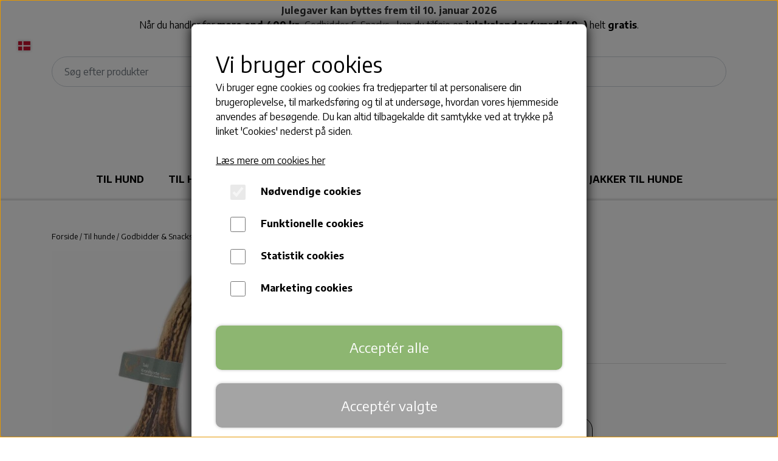

--- FILE ---
content_type: text/html; charset=UTF-8
request_url: https://www.bbhundefoder.dk/Taki-krondyrgevir-hel-S-p536988179
body_size: 16763
content:
<!DOCTYPE html>
<html lang="da-DK">
	<head><meta name="google-site-verification" content="wYtF-Mf8sM41Md3Q4fSn2ZQJnT7cBponIHFr2Oexjwc" /><meta name="generator" content="ideal.shop"><meta charset="utf-8">
					<meta name="description" content="Taki Gevir Hel er super premium kronhjortegevir, perfekt til hunde med stor tyggeiver. Langtidsholdbart, naturligt og fyldt med mineraler.">
							<meta name="viewport" content="width=device-width, initial-scale=1">
				<meta property="og:type" content="website">
					<meta property="og:title" content="Taki krondyrgevir hel - S - Naturlig tyggeartikel til hunde">
					<meta property="og:image" content="https://cdn-main.ideal.shop/images/by_hash/e94460357e43ed9fb1c6cabce7236a863a36eff37ba3646ed634a6cfd8235793/1200-0/3499293376.jpg">
					<meta property="og:url" content="https://www.bbhundefoder.dk/Taki-krondyrgevir-hel-S-p536988179">
					<meta property="og:image:width" content="1170">
					<meta property="og:image:height" content="1170">
				<meta property="og:locale" content="da-DK">
					<link rel="canonical" href="https://www.bbhundefoder.dk/Taki-krondyrgevir-hel-S-p536988179">
						
	<link rel="shortcut icon" type="image/x-icon" href="https://cdn-main.ideal.shop/images/by_hash/e541c4df2c3a9f95c89af3a5da410d2c112d3fd2a31103623e22e7656dd86634/180-180/BB_v.3.jpg">
	<link rel="apple-touch-icon" href="https://cdn-main.ideal.shop/images/by_hash/e541c4df2c3a9f95c89af3a5da410d2c112d3fd2a31103623e22e7656dd86634/180-180/BB_v.3.jpg">
	<link rel="apple-touch-icon" sizes="57x57" href="https://cdn-main.ideal.shop/images/by_hash/e541c4df2c3a9f95c89af3a5da410d2c112d3fd2a31103623e22e7656dd86634/57-57/BB_v.3.jpg">
	<link rel="apple-touch-icon" sizes="60x60" href="https://cdn-main.ideal.shop/images/by_hash/e541c4df2c3a9f95c89af3a5da410d2c112d3fd2a31103623e22e7656dd86634/60-60/BB_v.3.jpg">
	<link rel="apple-touch-icon" sizes="72x72" href="https://cdn-main.ideal.shop/images/by_hash/e541c4df2c3a9f95c89af3a5da410d2c112d3fd2a31103623e22e7656dd86634/72-72/BB_v.3.jpg">
	<link rel="apple-touch-icon" sizes="76x76" href="https://cdn-main.ideal.shop/images/by_hash/e541c4df2c3a9f95c89af3a5da410d2c112d3fd2a31103623e22e7656dd86634/76-76/BB_v.3.jpg">
	<link rel="apple-touch-icon" sizes="114x114" href="https://cdn-main.ideal.shop/images/by_hash/e541c4df2c3a9f95c89af3a5da410d2c112d3fd2a31103623e22e7656dd86634/114-114/BB_v.3.jpg">
	<link rel="apple-touch-icon" sizes="180x180" href="https://cdn-main.ideal.shop/images/by_hash/e541c4df2c3a9f95c89af3a5da410d2c112d3fd2a31103623e22e7656dd86634/180-180/BB_v.3.jpg">
	<link rel="apple-touch-icon" sizes="228x228" href="https://cdn-main.ideal.shop/images/by_hash/e541c4df2c3a9f95c89af3a5da410d2c112d3fd2a31103623e22e7656dd86634/228-228/BB_v.3.jpg">
	
		<title>Taki krondyrgevir hel - S - Naturlig tyggeartikel til hunde</title>

				<style>
		@media screen and (min-width: 1200px) and (max-width: 1399px)
		{
			body.preload *{visibility: hidden; !important}
			body.preload #preload-spinner{display: block !important;}
		}
	
		@media screen and (min-width: 1400px)
		{
			body.preload *{visibility: hidden; !important}
			body.preload #preload-spinner{display: block !important;}
		}
	</style>
		
		
		
		
				
		

					<link href="https://fonts.googleapis.com/css2?family=Chivo:ital,wght@0,400;0,700&family=Encode%20Sans:ital,wght@0,400;0,700&display=swap" rel="stylesheet">
				<script>
	"use strict";
	const SITE_MODE								= 'live';
	const HTTP_RESPONSE_CODE_INITIAL_REQUEST	= 200;
	const DISPLAY_WITH_VAT 						= true;
	const BROWSER_BEST_COMPRESSION_SUPPORTED 	= 'br'; 	const CDN_RESOURCES_MOD_CHECK_HASH 			= 'c939f949c27b99d5'; 	const BASKET_MINIMAL_CHECKOUT 				= true;
	const HOW_TO_WRITE_PRICES 					= {"identifier":"kr.","identifier_position":"after","space_or_nospace":"space","decimals":"show-at-least-2","decimal_separator":",","thousands_separator":"."};
	const CDN_TO_USE_HOSTNAME					= 'cdn-main.ideal.shop';
	const CDN_LARGE_FILES_TO_USE_HOSTNAME		= 'cdn-main.ideal.shop';
	let POPSTATE_LAST_USED 						= performance.now();
	let HISTORY_NAVIGATION_LAST 				= performance.now();
	const MONTHS_TRANSLATED_ARRAY 				= {"1":"Januar","2":"Februar","3":"Marts","4":"April","5":"Maj","6":"Juni","7":"Juli","8":"August","9":"September","10":"Oktober","11":"November","12":"December"};
	let CLIENT_CONNECTION_SPEED = 'slow';
	document.addEventListener('DOMContentLoaded', function(){
		if(performance.now() < 1250)
		{
			CLIENT_CONNECTION_SPEED = 'fast';
		}
	});if(typeof(GLOBAL_DEBUG_JS_USER_SCRIPT_ACTIVE) === "undefined")
	{
		var GLOBAL_DEBUG_JS_USER_SCRIPT_ACTIVE = false;
	}
</script>		<link href="https://cdn-main.ideal.shop/combined/css/by_name/768cc64f25b35d7be488677f9c67edc1396a0a1c8f4d8ff20d64ff8be16d9959.min.br.css" rel="stylesheet" type="text/css" crossorigin>
<script type="text/javascript" src="https://cdn-main.ideal.shop/combined/js/by_name/c21aa23617bbb70903b9df5fab417dc544c71e78fef00b600f75f745e5436c8f.min.br.js" crossorigin></script><script>
	window.dataLayer = window.dataLayer || [];
	function gtag(){dataLayer.push(arguments);}
	gtag('consent', 'default', {
		'ad_storage': 'denied',
		'ad_user_data': 'denied',
		'ad_personalization': 'denied',
		'analytics_storage': 'denied',
		'wait_for_update': 500
	});
</script>
<script async src="https://www.bbhundefoder.dk/collect/gjs?id=G-5ZGXWWK4ZL"></script>
<script>
  "use strict";
  window.dataLayer = window.dataLayer || [];
  function gtag(){dataLayer.push(arguments);}
  gtag('js', new Date());
  	gtag('config', 'G-5ZGXWWK4ZL', {
		transport_url: 'https://www.bbhundefoder.dk/collect/g',
		first_party_collection: true
	});	gtag('config', 'AW-931415659', {
		transport_url: 'https://www.bbhundefoder.dk/collect/g',
		first_party_collection: true
	});
</script>
		<script>
			!function(){if(!window.klaviyo){window._klOnsite=window._klOnsite||[];try{window.klaviyo=new Proxy({},{get:function(n,i){return"push"===i?function(){var n;(n=window._klOnsite).push.apply(n,arguments)}:function(){for(var n=arguments.length,o=new Array(n),w=0;w<n;w++)o[w]=arguments[w];var t="function"==typeof o[o.length-1]?o.pop():void 0,e=new Promise((function(n){window._klOnsite.push([i].concat(o,[function(i){t&&t(i),n(i)}]))}));return e}}})}catch(n){window.klaviyo=window.klaviyo||[],window.klaviyo.push=function(){var n;(n=window._klOnsite).push.apply(n,arguments)}}}}();		
		</script>
		
				
				
				
				
				
				
				
				
				
				
				
				
				
				
				
				
				
				
				
				
				
				
				
				
				
				
				
				
				
				
				
				
				
				
				
				
				
				
				
				
				
				
				
				
				
				
				
				
				
				
				
				
				
				
				
				
				
				
				
				
				
				
				
				
				
				
				
				
				
				
				
				
				
				
				
				
				
				
				
				
				
				
				
				
				
				
				
				
				
				
				
				
				
				
				
				
				
				
				
				
				
				
				
				
				
				
				
				
				
				
				
				
				
				
				
				
				
				
				
				
				
				
				
				
				
				
				
				<script src="https://cdn-main.ideal.shop/public_js/live/debug.min.br.js?m=c939f949c27b99d5" crossorigin></script>
		<link id="custom-css-stylesheet" href="https://cdn-main.ideal.shop/combined/css/live/5652/6d85f42e1e400caf.min.br.css" rel="stylesheet" crossorigin>
		
<script id="custom-js-script">
	"use strict";
	window.addEventListener('load', function(){
		window._g_item_page_image_hover_zoom_type = 'disabled';window.chat_support_icon = 'bx:bx-chat';		
	});
</script>

<script type="text/javascript">
	"use strict";
	window.language_for_t = 'da-DK'; // Used for the function _t
	window.ss_build_timestamp = '351'; // Sending build timestamp to JS
	window._g_shop_currency_iso = 'dkk';
	window._g_site_mode = "live";
	window.dataLayer = window.dataLayer || []; // Making sure dataLayer exists
</script>
<script>
GLOBAL_DEBUG_JS_USER_SCRIPT_ACTIVE = true;
(function(w,d,s,l,i){w[l]=w[l]||[];w[l].push({'gtm.start':
new Date().getTime(),event:'gtm.js'});var f=d.getElementsByTagName(s)[0],
j=d.createElement(s),dl=l!='dataLayer'?'&l='+l:'';j.async=true;j.src=
'https://www.googletagmanager.com/gtm.js?id='+i+dl;f.parentNode.insertBefore(j,f);
})(window,document,'script','dataLayer','GTM-T94DXQD');
GLOBAL_DEBUG_JS_USER_SCRIPT_ACTIVE = false;</script>


<meta name="facebook-domain-verification" content="pji8lbffmbr9jwuxcoqmhe9xws7bew">
		<script type="text/javascript">
			'use strict';
			window.addEventListener('_cookies_statistics_accepted', function(){
				
		dataLayer.push({'cookies_statistics_accepted' : '1'});
	
			});
		</script>
		
		<script type="text/javascript">
			'use strict';
			window.addEventListener('_cookies_marketing_accepted', function(){
				
		dataLayer.push({'cookies_marketing_accepted' : '1'});
	dynamically_inject_code(base64_decode('CgkJPHNjcmlwdCBzcmM9Imh0dHBzOi8vc3RhdGljLmtsYXZpeW8uY29tL29uc2l0ZS9qcy9rbGF2aXlvLmpzP2NvbXBhbnlfaWQ9VzI3M3dkIiBhc3luYyBjcm9zc29yaWdpbj48L3NjcmlwdD4KCQk='), 'head');dynamically_inject_code(base64_decode('PCEtLSBNZXRhIFBpeGVsIENvZGUgLS0+PHNjcmlwdD4KR0xPQkFMX0RFQlVHX0pTX1VTRVJfU0NSSVBUX0FDVElWRSA9IHRydWU7CiFmdW5jdGlvbihmLGIsZSx2LG4sdCxzKQp7aWYoZi5mYnEpcmV0dXJuO249Zi5mYnE9ZnVuY3Rpb24oKXtuLmNhbGxNZXRob2Q/[base64]'), 'head');dynamically_inject_code(base64_decode('PHNjcmlwdCBhc3luYz0iIiB0eXBlPSJ0ZXh0L2phdmFzY3JpcHQiIHNyYz0iaHR0cHM6Ly9zdGF0aWMua2xhdml5by5jb20vb25zaXRlL2pzL2tsYXZpeW8uanM/Y29tcGFueV9pZD1XMjczd2QiPjwvc2NyaXB0Pg=='), 'body');
			});
		</script>
		

				






	<script type="text/javascript">
		"use strict";
		var translated_public_texts_json = {};
	</script>
	
	<script src="/js/lang_public/5652/translate-da-DK.js?t=1727449323" type="text/javascript" data-combine="0"></script>
	
		
		
		
		
		
		
		
		
		
		
		
		
		
		
		

				
		

										
			
			
			
			
			
			
			
			
			

						
			
			
			
			
			
			
			
			

						
			
			
		
										
			
			
			
			

											
			
			
			
			
			
			
			
			
			
			
			

			
								
			
		</head>
	<body class="preload" data-top-menu-fixed="fixed" data-page-type="item" data-page-id="603838" data-breadcrumbs="1">
		
		<div id="preload-spinner" style="display: none; position: absolute; top: 50%; left: 50%; transform: translateY(-50%) translateX(-50%); filter: drop-shadow(0 0 5px #FFFFFF);">
			<svg xmlns="http://www.w3.org/2000/svg" xmlns:xlink="http://www.w3.org/1999/xlink" width="200px" height="200px" viewBox="0 0 100 100" preserveAspectRatio="xMidYMid">
				<path d="M10 50A40 40 0 0 0 90 50A40 42 0 0 1 10 50" fill="#b2b3b6" stroke="none" style="visibility: visible;">
					<animateTransform attributeName="transform" type="rotate" dur="1s" repeatCount="indefinite" keyTimes="0;1" values="0 50 51;360 50 51"></animateTransform>
				</path>
			</svg>
		</div>
	
		
<div id="elements-fixed-to-top">
	<div class="fixed-elements">
				<div id="header_warning_div" style="display: none;"></div>
					<div class="topbar-above"><div class="section-in-main-container"
	data-module-block-id="207673"
	data-module-block-type="text"
	data-module-block-available-sizes=""
	data-module-block-columns=""
	data-module-block-columns-extra-data=""
	 data-lazy-load-elements="1"
	data-intersection-callback="text_block_setup"
	
>
	<div
		class="module-block container text-block"
		data-mobile-vertical-position="top"
		data-desktop-horizontal-position="right"
		data-image-border-radius-50-percent="0"
		data-desktop-size="30"
		data-image-text-relation="standard"
		
	>
		<div class="text-block-inner-container">
									<div class="content">
								<div class="text-content"><div style="text-align: center;"><b>Julegaver kan byttes frem til 10. januar 2026</b></div><div style="text-align: center;"><span style="caret-color: rgb(0, 0, 0); color: rgb(0, 0, 0); font-family: &quot;Encode Sans&quot;; font-size: medium; text-align: start;">Når du handler for&nbsp;</span><strong data-start="153" data-end="173" data-is-only-node="" style="caret-color: rgb(0, 0, 0); color: rgb(0, 0, 0); text-align: start;"><span style="font-family: &quot;Encode Sans&quot;;"><span>mere end 400 kr.</span><span style="font-size: 16px;">&nbsp;</span></span></strong><span style="font-size: 16px; text-align: left;">Godbidder &amp; Snacks</span><span style="caret-color: rgb(0, 0, 0); color: rgb(0, 0, 0); font-size: medium; text-align: start;">, &nbsp;kan du tilføje en&nbsp;</span><strong data-start="193" data-end="222" style="caret-color: rgb(0, 0, 0); color: rgb(0, 0, 0); text-align: start;"><span>julekalender (værdi 49,-)</span></strong><span style="caret-color: rgb(0, 0, 0); color: rgb(0, 0, 0); font-size: medium; text-align: start;">&nbsp;helt&nbsp;</span><strong data-start="228" data-end="238" style="caret-color: rgb(0, 0, 0); color: rgb(0, 0, 0); text-align: start;"><span>gratis</span></strong><span style="caret-color: rgb(0, 0, 0); color: rgb(0, 0, 0); font-size: medium; text-align: start;">.</span></div></div>
							</div>

					</div>
	</div>
</div>

<div class="section-in-main-container"
	data-module-block-id="139237"
	data-module-block-type="mini_menu"
	data-module-block-available-sizes=""
	data-module-block-columns="992-1199-100-full,1200-1399-100-full,1400--100-full"
	data-module-block-columns-extra-data="{&quot;992-1199&quot;:{&quot;pl&quot;:30},&quot;1200-1399&quot;:{&quot;pl&quot;:30},&quot;1400-&quot;:{&quot;pl&quot;:55}}"
	data-intersection-callback="mini_menu_setup"
	 data-lazy-load-elements="1"
	
>
	<div class="container">
		<div class="mini-menu-buttons-container">
												<div class="language-selector" data-type="flags" data-button-id="2807" tabindex="0" aria-label="Vælg ønsket sprog">
						<div class="head">
							<img src="[data-uri]" data-lazy-load-src="https://cdn-main.ideal.shop/images/flags/4x3/dk.svg" title="Dansk">
						</div>
						<div class="dropdown">
																												</div>
					</div>
																						<a class="icon" href="/kunde-login" data-button-id="2806">
							<i class="iconify" data-icon="fa:user"></i>
						</a>
																											<a class="icon" href="/kontakt" data-button-id="3790">
							<i class="iconify" data-icon="fa:phone"></i>
						</a>
														</div>
	</div>
</div><div class="section-in-main-container"
	data-module-block-id="203439"
	data-module-block-type="search"
	data-module-block-available-sizes=""
	data-module-block-columns=""
	data-module-block-columns-extra-data=""
	data-intersection-callback="module_block_search_setup"
	 data-lazy-load-elements="1"
	
>
	<div class="container search-outer-container">
		<div class="search-inner-container">
			<input type="text" class="form-control search-input" placeholder="Søg efter produkter" autocomplete="off" maxlength="50">
			<span class="icon-container"><i class="iconify-inline" data-icon="fa:search"></i></span>
			<div class="search-overlay"></div>
		</div>
	</div>
</div>

<span class="module-block-placeholder" data-module-block-id="173188" data-module-block-columns="" data-module-block-available-sizes="0-575,576-767,768-991" data-intersection-callback="module_blocks_responsive_setup"></span></div>
				<header data-overlap-carousel="1">
	<div class="logo-search-basket-outer-container">
		<div class="container logo-search-basket-container">
			<div class="mobile-toggler-container">
														<div class="mobile-menu-toggler">
						<div class="nav-toggle-nice"><span></span><span></span><span></span></div>
						<div class="text">MENU</div>
					</div>
							</div>

			<div class="header-brand has-image header-brand-margin" data-fttc-allow-width-growth="1">
				<a href="/">
											<img
							title="BB Hundefoder"
							src="https://cdn-main.ideal.shop/images/by_hash/72882f943f6e154b808e4524831c7e7b170ba97c724701502f0e059299f3ceac/0-80/logo_ny_2.png"
							srcset="https://cdn-main.ideal.shop/images/by_hash/72882f943f6e154b808e4524831c7e7b170ba97c724701502f0e059299f3ceac/0-80/logo_ny_2.png 1x, https://cdn-main.ideal.shop/images/by_hash/72882f943f6e154b808e4524831c7e7b170ba97c724701502f0e059299f3ceac/0-160/logo_ny_2.png 2x, https://cdn-main.ideal.shop/images/by_hash/72882f943f6e154b808e4524831c7e7b170ba97c724701502f0e059299f3ceac/0-240/logo_ny_2.png 3x, https://cdn-main.ideal.shop/images/by_hash/72882f943f6e154b808e4524831c7e7b170ba97c724701502f0e059299f3ceac/0-320/logo_ny_2.png 4x"
							fetchpriority="high"
							alt="BB Hundefoder - kvalitet til dig og din hund"
						>
									</a>
			</div>

			<div class="header-right-side">

								
													<div class="header-wishlist">
						<a href="/wishlist" aria-label="Gå til ønskelisten">
							<i class="iconify wishlist-icon" data-icon="ant-design:heart-outlined"></i>
						</a>
					</div>
				
				<div class="frontpage-search-icon-container">
					<span class="iconify search-icon" onclick="content_search_toggle();" data-icon="fa:search"></span>
				</div>

									<div class="basket-icon-outer-container">
						<a href="/basket" class="allow-propagation" aria-label="Gå til kurven">
															<div class="basket-amount"></div>
														<div class="basket-icon-inner-container">
								<span class="iconify basket-icon shopping-basket-icon" data-icon="eva:shopping-cart-fill"></span>
								<div class="basket-badge"></div>
							</div>
						</a>
					</div>
							</div>

			<div id="minimal-checkout-back-button-container">
				<a href="/">Tilbage til webshop</a>
			</div>
		</div>
	</div>

	<div id="top-menu-container">
		<div class="nav-menu-outer container p-0">
			<nav class="nav-menu-desktop center">
				<div class="dropdown-mm">
					<div class="dropdown-mm-btn"><a
								href="/kategori/kategori"
								
								data-roadmap-module="items"
								data-roadmap-action="category"
							>
								TIL HUND
							</a><div class="dropdown-mm-indicator">
							<i class="iconify-inline" data-icon="fa:caret-down"></i>
						</div>
					</div>
					<div class="dropdown-mm-content">
						<div class="columns">
							<div class="column">
							
									<a
										href="/kategori/godbidstaske"
										
										data-roadmap-module="items"
										data-roadmap-action="category"
									>
										Godbidstaske
									</a>
									<a
										href="/kategori/hundegård/gitter"
										
										data-roadmap-module="items"
										data-roadmap-action="category"
									>
										Hundegård/gitter
									</a>
									<a
										href="/kategori/kosttilskud"
										
										data-roadmap-module="items"
										data-roadmap-action="category"
									>
										Kosttilskud
									</a>
									<a
										href="/kategori/transport"
										
										data-roadmap-module="items"
										data-roadmap-action="category"
									>
										Transport
									</a>
									<a
										href="/kategori/træning"
										
										data-roadmap-module="items"
										data-roadmap-action="category"
									>
										Træning
									</a>
									<a
										href="/kategori/skåle"
										
										data-roadmap-module="items"
										data-roadmap-action="category"
									>
										Skåle - slikkemåtter
									</a>
									<a
										href="/kategori/senge-og-tæpper"
										
										data-roadmap-module="items"
										data-roadmap-action="category"
									>
										Senge og Tæpper
									</a>
									<a
										href="/kategori/sommer"
										
										data-roadmap-module="items"
										data-roadmap-action="category"
									>
										Sommerting
									</a>
						</div>
										<div class="column"><div class="header">
												<span class="text">Hundefoder</span>
											</div><a
													href="/kategori/carnilove"
													
													data-roadmap-module="items"
													data-roadmap-action="category"
												>
													Carnilove
												</a><a
													href="/kategori/chicopee"
													
													data-roadmap-module="items"
													data-roadmap-action="category"
												>
													Chicopee
												</a><a
													href="/kategori/eden"
													
													data-roadmap-module="items"
													data-roadmap-action="category"
												>
													EDEN
												</a><a
													href="/kategori/hundefoder-uden-korn-kornfri-hundefoder"
													
													data-roadmap-module="items"
													data-roadmap-action="category"
												>
													Hundefoder uden korn
												</a><a
													href="/kategori/isegrim"
													
													data-roadmap-module="items"
													data-roadmap-action="category"
												>
													Isegrim
												</a><a
													href="/kategori/hike"
													
													data-roadmap-module="items"
													data-roadmap-action="category"
												>
													HIKE
												</a><a
													href="/kategori/primadog"
													
													data-roadmap-module="items"
													data-roadmap-action="category"
												>
													PrimaDog
												</a><a
													href="/kategori/woolf-ultimate"
													
													data-roadmap-module="items"
													data-roadmap-action="category"
												>
													Woolf Ultimate
												</a><a
													href="/kategori/wolfsblut"
													
													data-roadmap-module="items"
													data-roadmap-action="category"
												>
													Wolfsblut
												</a><a
													href="/kategori/wolfblut-vetline"
													
													data-roadmap-module="items"
													data-roadmap-action="category"
												>
													Wolfblut vetline
												</a><a
													href="/kategori/vådfoder"
													
													data-roadmap-module="items"
													data-roadmap-action="category"
												>
													Vådfoder til hunde
												</a>
										</div>
										<div class="column"><div class="header">
												<span class="text">Halbånd, Liner & Seler</span>
											</div><a
													href="/kategori/halsbånd"
													
													data-roadmap-module="items"
													data-roadmap-action="category"
												>
													Halsbånd
												</a><a
													href="/kategori/seler"
													
													data-roadmap-module="items"
													data-roadmap-action="category"
												>
													Seler
												</a><a
													href="/kategori/liner"
													
													data-roadmap-module="items"
													data-roadmap-action="category"
												>
													Liner
												</a><a
													href="/kategori/orbiloc-lygte"
													
													data-roadmap-module="items"
													data-roadmap-action="category"
												>
													Lygter
												</a><a
													href="/kategori/transport"
													
													data-roadmap-module="items"
													data-roadmap-action="category"
												>
													Transport sele
												</a>
										</div>
										<div class="column"><div class="header has-link">
												<a
													href="/kategori/godbidder-snacks"
													
													data-roadmap-module="items"
													data-roadmap-action="category"
												>
													Godbidder & Snacks
												</a>
											</div><a
													href="/kategori/tyggeben"
													
													data-roadmap-module="items"
													data-roadmap-action="category"
												>
													Tyggeben
												</a><a
													href="/kategori/100-naturlig-snack"
													
													data-roadmap-module="items"
													data-roadmap-action="category"
												>
													100% Naturlig snack
												</a><a
													href="/kategori/storkøb"
													
													data-roadmap-module="items"
													data-roadmap-action="category"
												>
													Storkøb
												</a><a
													href="/kategori/horn-gevir"
													
													data-roadmap-module="items"
													data-roadmap-action="category"
												>
													Horn & gevir
												</a><a
													href="/kategori/bløde-godbidder/snacks"
													
													data-roadmap-module="items"
													data-roadmap-action="category"
												>
													Bløde godbidder/snacks
												</a><a
													href="/kategori/kornfri-godbidder"
													
													data-roadmap-module="items"
													data-roadmap-action="category"
												>
													Kornfri godbidder til hunde
												</a><a
													href="/kategori/is"
													
													data-roadmap-module="items"
													data-roadmap-action="category"
												>
													Is
												</a><a
													href="/kategori/jul"
													
													data-roadmap-module="items"
													data-roadmap-action="category"
												>
													Jul
												</a><a
													href="/kategori/pølser"
													
													data-roadmap-module="items"
													data-roadmap-action="category"
												>
													Pølser
												</a><a
													href="/kategori/gris"
													
													data-roadmap-module="items"
													data-roadmap-action="category"
												>
													Gris
												</a><a
													href="/kategori/okse-/-kalv"
													
													data-roadmap-module="items"
													data-roadmap-action="category"
												>
													Okse & Kalv
												</a><a
													href="/kategori/hest"
													
													data-roadmap-module="items"
													data-roadmap-action="category"
												>
													Hest
												</a><a
													href="/kategori/fisk"
													
													data-roadmap-module="items"
													data-roadmap-action="category"
												>
													Fisk
												</a><a
													href="/kategori/fjerkræ"
													
													data-roadmap-module="items"
													data-roadmap-action="category"
												>
													Fjerkræ
												</a><a
													href="/kategori/lam"
													
													data-roadmap-module="items"
													data-roadmap-action="category"
												>
													Lam
												</a><a
													href="/kategori/vildt"
													
													data-roadmap-module="items"
													data-roadmap-action="category"
												>
													Vildt
												</a><a
													href="/kategori/bøffel"
													
													data-roadmap-module="items"
													data-roadmap-action="category"
												>
													Bøffel
												</a><a
													href="/kategori/ged"
													
													data-roadmap-module="items"
													data-roadmap-action="category"
												>
													Ged
												</a>
										</div>
										<div class="column"><div class="header has-link">
												<a
													href="/kategori/legetøj"
													
													data-roadmap-module="items"
													data-roadmap-action="category"
												>
													Legetøj
												</a>
											</div><a
													href="/kategori/bolde"
													
													data-roadmap-module="items"
													data-roadmap-action="category"
												>
													Bolde
												</a><a
													href="/kategori/aktivitetslegetøj"
													
													data-roadmap-module="items"
													data-roadmap-action="category"
												>
													Aktivitetslegetøj
												</a><a
													href="/kategori/bamser"
													
													data-roadmap-module="items"
													data-roadmap-action="category"
												>
													Bamser
												</a><a
													href="/kategori/reblegetøj"
													
													data-roadmap-module="items"
													data-roadmap-action="category"
												>
													Reblegetøj
												</a><a
													href="/kategori/hvalpe-legetøj"
													
													data-roadmap-module="items"
													data-roadmap-action="category"
												>
													Hvalpe legetøj
												</a>
										</div>
										<div class="column"><div class="header">
												<span class="text">Pleje & hygiejne</span>
											</div><a
													href="/kategori/shampo-conditioner"
													
													data-roadmap-module="items"
													data-roadmap-action="category"
												>
													Hundeshampoo & balsam
												</a><a
													href="/kategori/tænder-øre-øje-poter-næse"
													
													data-roadmap-module="items"
													data-roadmap-action="category"
												>
													Tænder, øre, øje, poter & næse
												</a><a
													href="/kategori/hømhøm-poser-dispenser"
													
													data-roadmap-module="items"
													data-roadmap-action="category"
												>
													Hømhøm poser & dispenser
												</a><a
													href="/kategori/flåter-lopper"
													
													data-roadmap-module="items"
													data-roadmap-action="category"
												>
													Flåter & lopper
												</a><a
													href="/kategori/bandage"
													
													data-roadmap-module="items"
													data-roadmap-action="category"
												>
													Bandage
												</a><a
													href="/kategori/grooming"
													
													data-roadmap-module="items"
													data-roadmap-action="category"
												>
													Grooming
												</a><a
													href="/kategori/rengøring"
													
													data-roadmap-module="items"
													data-roadmap-action="category"
												>
													Rengøring
												</a>
										</div>
										<div class="column"><div class="header">
												<span class="text">Hundetøj</span>
											</div><a
													href="/kategori/svømmeveste"
													
													data-roadmap-module="items"
													data-roadmap-action="category"
												>
													Svømmeveste
												</a><a
													href="/kategori/sko-og-strømper"
													
													data-roadmap-module="items"
													data-roadmap-action="category"
												>
													Sko og strømper
												</a><a
													href="/kategori/jakker"
													
													data-roadmap-module="items"
													data-roadmap-action="category"
												>
													Jakker til hunde
												</a>
										</div>
						</div>
					</div>
				</div><div class="dropdown-mm">
					<div class="dropdown-mm-btn"><a
								href="/kategori/outdoor"
								
								data-roadmap-module="items"
								data-roadmap-action="category"
							>
								TIL HUNDEEJER
							</a><div class="dropdown-mm-indicator">
							<i class="iconify-inline" data-icon="fa:caret-down"></i>
						</div>
					</div>
					<div class="dropdown-mm-content">
						<div class="columns">
							<div class="column">
							
									<a
										href="/kategori/drikkeflasker/termoflasker"
										
										data-roadmap-module="items"
										data-roadmap-action="category"
									>
										Drikkeflasker/termoflasker
									</a>
									<a
										href="/kategori/støvler"
										
										data-roadmap-module="items"
										data-roadmap-action="category"
									>
										Støvler
									</a>
									<a
										href="/kategori/hømhøm-poser-dispenser"
										
										data-roadmap-module="items"
										data-roadmap-action="category"
									>
										Hømhøm poser & dispenser
									</a>
									<a
										href="/kategori/regntøj"
										
										data-roadmap-module="items"
										data-roadmap-action="category"
									>
										Regntøj
									</a>
									<a
										href="/kategori/løb/trænings-tøj"
										
										data-roadmap-module="items"
										data-roadmap-action="category"
									>
										Løb/Træning
									</a>
									<a
										href="/kategori/huer-og-vanter"
										
										data-roadmap-module="items"
										data-roadmap-action="category"
									>
										Huer og vanter
									</a>
									<a
										href="/kategori/pinewood-sales"
										
										data-roadmap-module="items"
										data-roadmap-action="category"
									>
										Pinewood Sales
									</a>
									<a
										href="/kategori/pinewood-tøj"
										
										data-roadmap-module="items"
										data-roadmap-action="category"
									>
										Pinewood tøj
									</a>
									<a
										href="/kategori/tasker"
										
										data-roadmap-module="items"
										data-roadmap-action="category"
									>
										Tasker
									</a>
									<a
										href="/kategori/trespass"
										
										data-roadmap-module="items"
										data-roadmap-action="category"
									>
										Trespass
									</a>
									<a
										href="/kategori/til-hjemmet"
										
										data-roadmap-module="items"
										data-roadmap-action="category"
									>
										Til hjemmet
									</a>
									<a
										href="/kategori/vask-og-imprægnering"
										
										data-roadmap-module="items"
										data-roadmap-action="category"
									>
										Vask og imprægnering
									</a>
						</div>
						</div>
					</div>
				</div><a
				href="/kategori/til-katte"
				
				data-roadmap-module="items"
				data-roadmap-action="category"
				
			>
				TIL KAT
			</a><a
				href="/kategori/tilbud"
				
				data-roadmap-module="items"
				data-roadmap-action="category"
				
			>
				TILBUD
			</a><a
				href="/kategori/nyheder"
				
				data-roadmap-module="items"
				data-roadmap-action="category"
				
			>
				NYHEDER
			</a><a
				href="/kategori/abonnement"
				
				data-roadmap-module="items"
				data-roadmap-action="category"
				
			>
				Abonnement
			</a><a
				href="/artikler-og-guides"
				
				data-roadmap-module="pages"
				data-roadmap-action="page"
				
			>
				Blog
			</a><a
				href="/kategori/jakker"
				
				data-roadmap-module="items"
				data-roadmap-action="category"
				
			>
				Jakker til hunde
			</a>			</nav>
		</div>
		<div class="container p-0 nav-menu-mobile-outer-container">
			<nav class="nav-menu-mobile">
				<div class="nav-menu-mobile-inner-container">
					<div class="ss-nav-item">
							<div class="ss-nav-actions ss-dropdown-toggle ss-level-0">
															<a
									href="/kategori/kategori"
									
									data-roadmap-module="items"
									data-roadmap-action="category"
								>
									TIL HUND
								</a>
																						<div class="ss-dropdown-indicator">
									<i class="ss-dropdown-indicator-icon iconify" data-icon="fa:chevron-down"></i>
								</div>
														</div>

							<div class="ss-dropdown-menu-outer">
								<div class="ss-dropdown-item ss-dropdown-toggle ss-level-1">
													<a href="#">Hundefoder</a>
																			<div class="ss-dropdown-indicator">
								<i class="ss-dropdown-indicator-icon iconify" data-icon="fa:chevron-down"></i>
							</div>
												</div>
						<div class="ss-dropdown-menu">
												<div class="ss-dropdown-item ss-level-2">
						<a
							href="/kategori/carnilove"
							
							data-roadmap-module="items"
							data-roadmap-action="category"
						>
							Carnilove
						</a>
					</div>					<div class="ss-dropdown-item ss-level-2">
						<a
							href="/kategori/chicopee"
							
							data-roadmap-module="items"
							data-roadmap-action="category"
						>
							Chicopee
						</a>
					</div>					<div class="ss-dropdown-item ss-level-2">
						<a
							href="/kategori/eden"
							
							data-roadmap-module="items"
							data-roadmap-action="category"
						>
							EDEN
						</a>
					</div>					<div class="ss-dropdown-item ss-level-2">
						<a
							href="/kategori/hundefoder-uden-korn-kornfri-hundefoder"
							
							data-roadmap-module="items"
							data-roadmap-action="category"
						>
							Hundefoder uden korn
						</a>
					</div>					<div class="ss-dropdown-item ss-level-2">
						<a
							href="/kategori/isegrim"
							
							data-roadmap-module="items"
							data-roadmap-action="category"
						>
							Isegrim
						</a>
					</div>					<div class="ss-dropdown-item ss-level-2">
						<a
							href="/kategori/hike"
							
							data-roadmap-module="items"
							data-roadmap-action="category"
						>
							HIKE
						</a>
					</div>					<div class="ss-dropdown-item ss-level-2">
						<a
							href="/kategori/primadog"
							
							data-roadmap-module="items"
							data-roadmap-action="category"
						>
							PrimaDog
						</a>
					</div>					<div class="ss-dropdown-item ss-level-2">
						<a
							href="/kategori/woolf-ultimate"
							
							data-roadmap-module="items"
							data-roadmap-action="category"
						>
							Woolf Ultimate
						</a>
					</div>					<div class="ss-dropdown-item ss-level-2">
						<a
							href="/kategori/wolfsblut"
							
							data-roadmap-module="items"
							data-roadmap-action="category"
						>
							Wolfsblut
						</a>
					</div>					<div class="ss-dropdown-item ss-level-2">
						<a
							href="/kategori/wolfblut-vetline"
							
							data-roadmap-module="items"
							data-roadmap-action="category"
						>
							Wolfblut vetline
						</a>
					</div>					<div class="ss-dropdown-item ss-level-2">
						<a
							href="/kategori/vådfoder"
							
							data-roadmap-module="items"
							data-roadmap-action="category"
						>
							Vådfoder til hunde
						</a>
					</div>
						</div><div class="ss-dropdown-item ss-dropdown-toggle ss-level-1">
													<a href="#">Halbånd, Liner & Seler</a>
																			<div class="ss-dropdown-indicator">
								<i class="ss-dropdown-indicator-icon iconify" data-icon="fa:chevron-down"></i>
							</div>
												</div>
						<div class="ss-dropdown-menu">
												<div class="ss-dropdown-item ss-level-2">
						<a
							href="/kategori/halsbånd"
							
							data-roadmap-module="items"
							data-roadmap-action="category"
						>
							Halsbånd
						</a>
					</div>					<div class="ss-dropdown-item ss-level-2">
						<a
							href="/kategori/seler"
							
							data-roadmap-module="items"
							data-roadmap-action="category"
						>
							Seler
						</a>
					</div>					<div class="ss-dropdown-item ss-level-2">
						<a
							href="/kategori/liner"
							
							data-roadmap-module="items"
							data-roadmap-action="category"
						>
							Liner
						</a>
					</div>					<div class="ss-dropdown-item ss-level-2">
						<a
							href="/kategori/orbiloc-lygte"
							
							data-roadmap-module="items"
							data-roadmap-action="category"
						>
							Lygter
						</a>
					</div>					<div class="ss-dropdown-item ss-level-2">
						<a
							href="/kategori/transport"
							
							data-roadmap-module="items"
							data-roadmap-action="category"
						>
							Transport sele
						</a>
					</div>
						</div><div class="ss-dropdown-item ss-dropdown-toggle ss-level-1">
													<a
								href="/kategori/godbidder-snacks"
								
								data-roadmap-module="items"
								data-roadmap-action="category"
							>
								Godbidder & Snacks
							</a>
																			<div class="ss-dropdown-indicator">
								<i class="ss-dropdown-indicator-icon iconify" data-icon="fa:chevron-down"></i>
							</div>
												</div>
						<div class="ss-dropdown-menu">
												<div class="ss-dropdown-item ss-level-2">
						<a
							href="/kategori/tyggeben"
							
							data-roadmap-module="items"
							data-roadmap-action="category"
						>
							Tyggeben
						</a>
					</div>					<div class="ss-dropdown-item ss-level-2">
						<a
							href="/kategori/100-naturlig-snack"
							
							data-roadmap-module="items"
							data-roadmap-action="category"
						>
							100% Naturlig snack
						</a>
					</div>					<div class="ss-dropdown-item ss-level-2">
						<a
							href="/kategori/storkøb"
							
							data-roadmap-module="items"
							data-roadmap-action="category"
						>
							Storkøb
						</a>
					</div>					<div class="ss-dropdown-item ss-level-2">
						<a
							href="/kategori/horn-gevir"
							
							data-roadmap-module="items"
							data-roadmap-action="category"
						>
							Horn & gevir
						</a>
					</div>					<div class="ss-dropdown-item ss-level-2">
						<a
							href="/kategori/bløde-godbidder/snacks"
							
							data-roadmap-module="items"
							data-roadmap-action="category"
						>
							Bløde godbidder/snacks
						</a>
					</div>					<div class="ss-dropdown-item ss-level-2">
						<a
							href="/kategori/kornfri-godbidder"
							
							data-roadmap-module="items"
							data-roadmap-action="category"
						>
							Kornfri godbidder til hunde
						</a>
					</div>					<div class="ss-dropdown-item ss-level-2">
						<a
							href="/kategori/is"
							
							data-roadmap-module="items"
							data-roadmap-action="category"
						>
							Is
						</a>
					</div>					<div class="ss-dropdown-item ss-level-2">
						<a
							href="/kategori/jul"
							
							data-roadmap-module="items"
							data-roadmap-action="category"
						>
							Jul
						</a>
					</div>					<div class="ss-dropdown-item ss-level-2">
						<a
							href="/kategori/pølser"
							
							data-roadmap-module="items"
							data-roadmap-action="category"
						>
							Pølser
						</a>
					</div>					<div class="ss-dropdown-item ss-level-2">
						<a
							href="/kategori/gris"
							
							data-roadmap-module="items"
							data-roadmap-action="category"
						>
							Gris
						</a>
					</div>					<div class="ss-dropdown-item ss-level-2">
						<a
							href="/kategori/okse-/-kalv"
							
							data-roadmap-module="items"
							data-roadmap-action="category"
						>
							Okse & Kalv
						</a>
					</div>					<div class="ss-dropdown-item ss-level-2">
						<a
							href="/kategori/hest"
							
							data-roadmap-module="items"
							data-roadmap-action="category"
						>
							Hest
						</a>
					</div>					<div class="ss-dropdown-item ss-level-2">
						<a
							href="/kategori/fisk"
							
							data-roadmap-module="items"
							data-roadmap-action="category"
						>
							Fisk
						</a>
					</div>					<div class="ss-dropdown-item ss-level-2">
						<a
							href="/kategori/fjerkræ"
							
							data-roadmap-module="items"
							data-roadmap-action="category"
						>
							Fjerkræ
						</a>
					</div>					<div class="ss-dropdown-item ss-level-2">
						<a
							href="/kategori/lam"
							
							data-roadmap-module="items"
							data-roadmap-action="category"
						>
							Lam
						</a>
					</div>					<div class="ss-dropdown-item ss-level-2">
						<a
							href="/kategori/vildt"
							
							data-roadmap-module="items"
							data-roadmap-action="category"
						>
							Vildt
						</a>
					</div>					<div class="ss-dropdown-item ss-level-2">
						<a
							href="/kategori/bøffel"
							
							data-roadmap-module="items"
							data-roadmap-action="category"
						>
							Bøffel
						</a>
					</div>					<div class="ss-dropdown-item ss-level-2">
						<a
							href="/kategori/ged"
							
							data-roadmap-module="items"
							data-roadmap-action="category"
						>
							Ged
						</a>
					</div>
						</div><div class="ss-dropdown-item ss-dropdown-toggle ss-level-1">
													<a
								href="/kategori/legetøj"
								
								data-roadmap-module="items"
								data-roadmap-action="category"
							>
								Legetøj
							</a>
																			<div class="ss-dropdown-indicator">
								<i class="ss-dropdown-indicator-icon iconify" data-icon="fa:chevron-down"></i>
							</div>
												</div>
						<div class="ss-dropdown-menu">
												<div class="ss-dropdown-item ss-level-2">
						<a
							href="/kategori/bolde"
							
							data-roadmap-module="items"
							data-roadmap-action="category"
						>
							Bolde
						</a>
					</div>					<div class="ss-dropdown-item ss-level-2">
						<a
							href="/kategori/aktivitetslegetøj"
							
							data-roadmap-module="items"
							data-roadmap-action="category"
						>
							Aktivitetslegetøj
						</a>
					</div>					<div class="ss-dropdown-item ss-level-2">
						<a
							href="/kategori/bamser"
							
							data-roadmap-module="items"
							data-roadmap-action="category"
						>
							Bamser
						</a>
					</div>					<div class="ss-dropdown-item ss-level-2">
						<a
							href="/kategori/reblegetøj"
							
							data-roadmap-module="items"
							data-roadmap-action="category"
						>
							Reblegetøj
						</a>
					</div>					<div class="ss-dropdown-item ss-level-2">
						<a
							href="/kategori/hvalpe-legetøj"
							
							data-roadmap-module="items"
							data-roadmap-action="category"
						>
							Hvalpe legetøj
						</a>
					</div>
						</div><div class="ss-dropdown-item ss-dropdown-toggle ss-level-1">
													<a href="#">Pleje & hygiejne</a>
																			<div class="ss-dropdown-indicator">
								<i class="ss-dropdown-indicator-icon iconify" data-icon="fa:chevron-down"></i>
							</div>
												</div>
						<div class="ss-dropdown-menu">
												<div class="ss-dropdown-item ss-level-2">
						<a
							href="/kategori/shampo-conditioner"
							
							data-roadmap-module="items"
							data-roadmap-action="category"
						>
							Hundeshampoo & balsam
						</a>
					</div>					<div class="ss-dropdown-item ss-level-2">
						<a
							href="/kategori/tænder-øre-øje-poter-næse"
							
							data-roadmap-module="items"
							data-roadmap-action="category"
						>
							Tænder, øre, øje, poter & næse
						</a>
					</div>					<div class="ss-dropdown-item ss-level-2">
						<a
							href="/kategori/hømhøm-poser-dispenser"
							
							data-roadmap-module="items"
							data-roadmap-action="category"
						>
							Hømhøm poser & dispenser
						</a>
					</div>					<div class="ss-dropdown-item ss-level-2">
						<a
							href="/kategori/flåter-lopper"
							
							data-roadmap-module="items"
							data-roadmap-action="category"
						>
							Flåter & lopper
						</a>
					</div>					<div class="ss-dropdown-item ss-level-2">
						<a
							href="/kategori/bandage"
							
							data-roadmap-module="items"
							data-roadmap-action="category"
						>
							Bandage
						</a>
					</div>					<div class="ss-dropdown-item ss-level-2">
						<a
							href="/kategori/grooming"
							
							data-roadmap-module="items"
							data-roadmap-action="category"
						>
							Grooming
						</a>
					</div>					<div class="ss-dropdown-item ss-level-2">
						<a
							href="/kategori/rengøring"
							
							data-roadmap-module="items"
							data-roadmap-action="category"
						>
							Rengøring
						</a>
					</div>
						</div><div class="ss-dropdown-item ss-dropdown-toggle ss-level-1">
													<a href="#">Hundetøj</a>
																			<div class="ss-dropdown-indicator">
								<i class="ss-dropdown-indicator-icon iconify" data-icon="fa:chevron-down"></i>
							</div>
												</div>
						<div class="ss-dropdown-menu">
												<div class="ss-dropdown-item ss-level-2">
						<a
							href="/kategori/svømmeveste"
							
							data-roadmap-module="items"
							data-roadmap-action="category"
						>
							Svømmeveste
						</a>
					</div>					<div class="ss-dropdown-item ss-level-2">
						<a
							href="/kategori/sko-og-strømper"
							
							data-roadmap-module="items"
							data-roadmap-action="category"
						>
							Sko og strømper
						</a>
					</div>					<div class="ss-dropdown-item ss-level-2">
						<a
							href="/kategori/jakker"
							
							data-roadmap-module="items"
							data-roadmap-action="category"
						>
							Jakker til hunde
						</a>
					</div>
						</div>					<div class="ss-dropdown-item ss-level-1">
						<a
							href="/kategori/godbidstaske"
							
							data-roadmap-module="items"
							data-roadmap-action="category"
						>
							Godbidstaske
						</a>
					</div>					<div class="ss-dropdown-item ss-level-1">
						<a
							href="/kategori/hundegård/gitter"
							
							data-roadmap-module="items"
							data-roadmap-action="category"
						>
							Hundegård/gitter
						</a>
					</div>					<div class="ss-dropdown-item ss-level-1">
						<a
							href="/kategori/kosttilskud"
							
							data-roadmap-module="items"
							data-roadmap-action="category"
						>
							Kosttilskud
						</a>
					</div>					<div class="ss-dropdown-item ss-level-1">
						<a
							href="/kategori/transport"
							
							data-roadmap-module="items"
							data-roadmap-action="category"
						>
							Transport
						</a>
					</div>					<div class="ss-dropdown-item ss-level-1">
						<a
							href="/kategori/træning"
							
							data-roadmap-module="items"
							data-roadmap-action="category"
						>
							Træning
						</a>
					</div>					<div class="ss-dropdown-item ss-level-1">
						<a
							href="/kategori/skåle"
							
							data-roadmap-module="items"
							data-roadmap-action="category"
						>
							Skåle - slikkemåtter
						</a>
					</div>					<div class="ss-dropdown-item ss-level-1">
						<a
							href="/kategori/senge-og-tæpper"
							
							data-roadmap-module="items"
							data-roadmap-action="category"
						>
							Senge og Tæpper
						</a>
					</div>					<div class="ss-dropdown-item ss-level-1">
						<a
							href="/kategori/sommer"
							
							data-roadmap-module="items"
							data-roadmap-action="category"
						>
							Sommerting
						</a>
					</div>
							</div>
						</div><div class="ss-nav-item">
							<div class="ss-nav-actions ss-dropdown-toggle ss-level-0">
															<a
									href="/kategori/outdoor"
									
									data-roadmap-module="items"
									data-roadmap-action="category"
								>
									TIL HUNDEEJER
								</a>
																						<div class="ss-dropdown-indicator">
									<i class="ss-dropdown-indicator-icon iconify" data-icon="fa:chevron-down"></i>
								</div>
														</div>

							<div class="ss-dropdown-menu-outer">
													<div class="ss-dropdown-item ss-level-1">
						<a
							href="/kategori/drikkeflasker/termoflasker"
							
							data-roadmap-module="items"
							data-roadmap-action="category"
						>
							Drikkeflasker/termoflasker
						</a>
					</div>					<div class="ss-dropdown-item ss-level-1">
						<a
							href="/kategori/støvler"
							
							data-roadmap-module="items"
							data-roadmap-action="category"
						>
							Støvler
						</a>
					</div>					<div class="ss-dropdown-item ss-level-1">
						<a
							href="/kategori/hømhøm-poser-dispenser"
							
							data-roadmap-module="items"
							data-roadmap-action="category"
						>
							Hømhøm poser & dispenser
						</a>
					</div>					<div class="ss-dropdown-item ss-level-1">
						<a
							href="/kategori/regntøj"
							
							data-roadmap-module="items"
							data-roadmap-action="category"
						>
							Regntøj
						</a>
					</div>					<div class="ss-dropdown-item ss-level-1">
						<a
							href="/kategori/løb/trænings-tøj"
							
							data-roadmap-module="items"
							data-roadmap-action="category"
						>
							Løb/Træning
						</a>
					</div>					<div class="ss-dropdown-item ss-level-1">
						<a
							href="/kategori/huer-og-vanter"
							
							data-roadmap-module="items"
							data-roadmap-action="category"
						>
							Huer og vanter
						</a>
					</div>					<div class="ss-dropdown-item ss-level-1">
						<a
							href="/kategori/pinewood-sales"
							
							data-roadmap-module="items"
							data-roadmap-action="category"
						>
							Pinewood Sales
						</a>
					</div>					<div class="ss-dropdown-item ss-level-1">
						<a
							href="/kategori/pinewood-tøj"
							
							data-roadmap-module="items"
							data-roadmap-action="category"
						>
							Pinewood tøj
						</a>
					</div>					<div class="ss-dropdown-item ss-level-1">
						<a
							href="/kategori/tasker"
							
							data-roadmap-module="items"
							data-roadmap-action="category"
						>
							Tasker
						</a>
					</div>					<div class="ss-dropdown-item ss-level-1">
						<a
							href="/kategori/trespass"
							
							data-roadmap-module="items"
							data-roadmap-action="category"
						>
							Trespass
						</a>
					</div>					<div class="ss-dropdown-item ss-level-1">
						<a
							href="/kategori/til-hjemmet"
							
							data-roadmap-module="items"
							data-roadmap-action="category"
						>
							Til hjemmet
						</a>
					</div>					<div class="ss-dropdown-item ss-level-1">
						<a
							href="/kategori/vask-og-imprægnering"
							
							data-roadmap-module="items"
							data-roadmap-action="category"
						>
							Vask og imprægnering
						</a>
					</div>
							</div>
						</div><div class="ss-nav-item">
						<div class="ss-nav-actions ss-level-0">
							<a
								href="/kategori/til-katte"
								
								data-roadmap-module="items"
								data-roadmap-action="category"
								
							>
								TIL KAT
							</a>
						</div>
					</div><div class="ss-nav-item">
						<div class="ss-nav-actions ss-level-0">
							<a
								href="/kategori/tilbud"
								
								data-roadmap-module="items"
								data-roadmap-action="category"
								
							>
								TILBUD
							</a>
						</div>
					</div><div class="ss-nav-item">
						<div class="ss-nav-actions ss-level-0">
							<a
								href="/kategori/nyheder"
								
								data-roadmap-module="items"
								data-roadmap-action="category"
								
							>
								NYHEDER
							</a>
						</div>
					</div><div class="ss-nav-item">
						<div class="ss-nav-actions ss-level-0">
							<a
								href="/kategori/abonnement"
								
								data-roadmap-module="items"
								data-roadmap-action="category"
								
							>
								Abonnement
							</a>
						</div>
					</div><div class="ss-nav-item">
						<div class="ss-nav-actions ss-level-0">
							<a
								href="/artikler-og-guides"
								
								data-roadmap-module="pages"
								data-roadmap-action="page"
								
							>
								Blog
							</a>
						</div>
					</div><div class="ss-nav-item">
						<div class="ss-nav-actions ss-level-0">
							<a
								href="/kategori/jakker"
								
								data-roadmap-module="items"
								data-roadmap-action="category"
								
							>
								Jakker til hunde
							</a>
						</div>
					</div>				</div>
			</nav>
		</div>
	</div>
	<div id="header-box-shadow"></div>
</header>

			</div>
	<div class="space-for-the-fixed-elements"></div>
</div>

		<div id="container-main-content" role="main">
			
			<div class="section-in-main-container breadcrumbs-outer-container">
				<div class="container">
		<div class="col-12 breadcrumbs simple">
			<ul><li><a href="/">Forside</a></li><li><a href="/kategori/kategori">Til hunde</a></li><li><a href="/kategori/godbidder-snacks">Godbidder &amp; Snacks</a></li><li><a href="/kategori/horn-gevir">Horn &amp; gevir</a></li><li><span>Taki krondyrgevir hel - S</span></li>
			</ul>
		</div><script type="application/ld+json">{"@context":"https:\/\/schema.org","@type":"BreadcrumbList","itemListElement":[{"@type":"ListItem","position":1,"name":"Forside","item":"https:\/\/www.bbhundefoder.dk\/"},{"@type":"ListItem","position":2,"name":"Til hunde","item":"https:\/\/www.bbhundefoder.dk\/kategori\/kategori"},{"@type":"ListItem","position":3,"name":"Godbidder &amp; Snacks","item":"https:\/\/www.bbhundefoder.dk\/kategori\/godbidder-snacks"},{"@type":"ListItem","position":4,"name":"Horn &amp; gevir","item":"https:\/\/www.bbhundefoder.dk\/kategori\/horn-gevir"},{"@type":"ListItem","position":5,"name":"Taki krondyrgevir hel - S"}]}</script></div>
			</div>
		
	<div class="section-in-main-container item-page-outer-container">
		<div class="container">	<div itemtype="http://schema.org/Product" itemscope>
		<meta itemprop="name" content="Taki krondyrgevir hel - S" />
		<meta itemprop="description" content="Størrelse: S - 10cm 25-45g&lt;br&gt;" />
		<meta itemprop="sku" content="" />
		<meta itemprop="gtin" content="5710456016054" />
		<meta itemprop="mpn" content="" />
		<div itemprop="brand" itemtype="http://schema.org/Brand" itemscope>
			<meta itemprop="name" content="Taki" />
		</div>
		<meta itemprop="image" content="https://cdn-main.ideal.shop/images/by_hash/e94460357e43ed9fb1c6cabce7236a863a36eff37ba3646ed634a6cfd8235793/432-0/3499293376.jpg" />		<meta itemprop="image" content="https://cdn-main.ideal.shop/images/by_hash/2d595fab211003c3fb835c9a35d64e6a68e32463976e4d369119b6317d15fc5d/432-0/1.jpeg" />		
					<div itemprop="offers" itemtype="http://schema.org/Offer" itemscope>
				<meta itemprop="priceCurrency" content="DKK" />
				<meta itemprop="price" content="44.95" />
				<meta itemprop="priceValidUntil" content="2026-12-08" />				<meta itemprop="url" content="https://www.bbhundefoder.dk/Taki-krondyrgevir-hel-S-p536988179" />
				<meta itemprop="availability" content="https://schema.org/InStock" />
			</div>
					</div>



<div class="item-page"
	data-item-id="603838"
	data-variant-id="0"
	data-has-variants="0"
	data-has-images="1"
	data-price-for-one-with-vat="44.95"
	data-price-for-one-without-vat="35.96"
	
>

	<div class="row item-main-data">
		<div class="item-images-outer-container col-12 col-sm-4 pe-sm-3">
											<div id="item-lightgallery-container">
										<div id="items-main-image-container" class="col-12" data-large-image-max-height="400">
						<img
							src="https://cdn-main.ideal.shop/images/by_hash/e94460357e43ed9fb1c6cabce7236a863a36eff37ba3646ed634a6cfd8235793/432-0/3499293376.jpg"
							id="items-main-image">
					</div>
																	<div id="items-thumbnails-container">
															<div class="lightgallery-image-thumbnail active fit"
									data-image-index="0"><img src="https://cdn-main.ideal.shop/images/by_hash/e94460357e43ed9fb1c6cabce7236a863a36eff37ba3646ed634a6cfd8235793/120-0/3499293376.jpg" data-image-id="5532640"></div>
															<div class="lightgallery-image-thumbnail fit"
									data-image-index="1"><img src="https://cdn-main.ideal.shop/images/by_hash/2d595fab211003c3fb835c9a35d64e6a68e32463976e4d369119b6317d15fc5d/120-0/1.jpeg" data-image-id="5657810"></div>
													</div>
						<div id="items-thumbnails-see-more-button">
							<button class="btn btn-sm btn-outline-secondary">Se flere billeder</button>
						</div>
						<div id="items-thumbnails-see-less-button">
							<button class="btn btn-sm btn-outline-secondary">Se færre billeder</button>
						</div>
									</div>
					</div>

		<div class="item-main-info-container col-12 col-sm-8">
			<h1 class="item-title">Taki krondyrgevir hel - S</h1>								<div class="item-price">
				44,95 kr.
							</div>					<div class="delivery-price-at-item-price">
			<span data-type="modal" data-modal-module="items" data-modal-action="delivery_price_at_item_price_modal" role="button" aria-pressed="false" tabindex="0">Fragt omk. tillægges</span>
		</div>
	
	<div class="item-number">Varenummer: 01-605</div>
	<button type="button" role="button" class="item-page-wishlist" aria-label="Tilføj/fjern vare fra ønskeliste">
		<i class="iconify not-wishlisted" data-icon="ant-design:heart-outlined"></i>
		<i class="iconify wishlisted" data-icon="ant-design:heart-filled"></i>
	</button>
<div class="separator"></div><div class="separator"></div><div class="item-description-short-container">
	<div class="item-description-short">Størrelse: S - 10cm 25-45g<br></div>
	<div class="item-description-short-read-more-button">
		<button class="btn btn-sm btn-outline-secondary">Læs mere</button>
	</div>
	<div class="item-description-short-read-less-button">
		<button class="btn btn-sm btn-outline-secondary">Læs mindre</button>
	</div>
</div>		<div class="can-buy-fields">
														
							
				<div>
			<div id="item-stock-info"
				 data-not-in-stock-text="CQkJCTxpIGNsYXNzPSJpY29uaWZ5IiBkYXRhLWljb249ImZhOnRydWNrIiBkYXRhLXdpZHRoPSIwLjk2ZW0iPjwvaT4gPGI+Rm9ydmVudGV0IGxldmVyaW5nc3RpZDo8L2I+IDItNCBkYWdlCgkJCQ=="
				 data-show-stock="0"
				 data-show-stock-text="CQkJCTxpIGNsYXNzPSJpY29uaWZ5IiBkYXRhLWljb249ImZhOnRydWNrIiBkYXRhLXdpZHRoPSIwLjk2ZW0iPjwvaT4gPGI+TGFnZXJzdGF0dXM6PC9iPiAyNSBww6UgbGFnZXIKCQkJ"
				 data-in-stock-always-text="PGkgY2xhc3M9Imljb25pZnkiIGRhdGEtaWNvbj0iZmE6dHJ1Y2siIGRhdGEtd2lkdGg9IjAuOTZlbSI+PC9pPiA8Yj5Gb3J2ZW50ZXQgbGV2ZXJpbmdzdGlkOjwvYj4gMS0yIGRhZ2U="
				 data-stock="25"
			>
				<span class="text"></span>
			</div>
		</div>

					</div>

		<div class="item-quantity-and-buy-button-container">
				<div class="item-quantity-selector-container can-buy-fields">
			<button type="button" role="button" class="item-quantity-selector-less" aria-label="Reducér mængde som lægges i kurven">&minus;</button>
			<input type="number" class="item-quantity-selector-input" id="basket_add_quantity" min="1" aria-label="Indtast mængde som lægges i kurven" value="1">
			<button type="button" role="button" class="item-quantity-selector-more" aria-label="Øg mængde som lægges i kurven">&plus;</button>
		</div>

		<div class="item-buy-button-container can-buy-fields">
											<button type="button" role="button" class="item-buy-button">Tilføj til kurv</button>
					</div>
	</div>

		</div>

								
																																																					
																	
						<div class="tab-body" data-tab="description">
							<div class="item-description-long"><p style="caret-color: rgb(0, 0, 0); color: rgb(0, 0, 0);"><strong>Taki Gevir Hel – Langtidsholdbar tyggeartikel til hunde</strong></p><p style="caret-color: rgb(0, 0, 0); color: rgb(0, 0, 0);">Taki Gevir Hel er et super premium kronhjortegevir, der er perfekt til hunde med stor tyggeiver og en naturlig lyst til at arbejde for deres belønning. Da geviret ikke er splittet, kræver det mere dedikation fra hunden at få adgang til den lækre marv, som er rig på naturlige mineraler. Dette gør Taki Gevir Hel til en ideel tyggeartikel for hunde, der elsker udfordringer.</p><p style="caret-color: rgb(0, 0, 0); color: rgb(0, 0, 0);">Når hundens spyt aktiverer marven, frigives en naturlig aroma og smag, der motiverer og belønner hunden under tygningen. Samtidig hjælper geviret med at rense tænder og tandkød, hvilket fremmer en sund mundhygiejne.</p><p style="caret-color: rgb(0, 0, 0); color: rgb(0, 0, 0);">Vær dog opmærksom på, at for hunde med ekstra stor bidestyrke kan geviret være for hårdt. I så fald kan Taki Gevir Split eller en anden tyggeartikel være et bedre valg. Husk altid at holde din hund under opsyn, når den tygger.</p><p style="caret-color: rgb(0, 0, 0); color: rgb(0, 0, 0);"><strong>Fordele ved Taki Gevir Hel:</strong></p><ul style="caret-color: rgb(0, 0, 0); color: rgb(0, 0, 0);"><li>Ideel til hunde med stor tyggeiver og en naturlig lyst til at tygge.</li><li>Langtidsholdbart og fyldt med naturlige mineraler.</li><li>Tandrensende effekt og bidrager til sund mundhygiejne.</li><li>Beroligende effekt ved at give hunden en udfordrende og tilfredsstillende beskæftigelse.</li></ul><p style="caret-color: rgb(0, 0, 0); color: rgb(0, 0, 0);"><strong>Størrelsesguide:</strong></p><ul style="caret-color: rgb(0, 0, 0); color: rgb(0, 0, 0);"><li>Hund 0-10 kg: Small (10-12 cm)</li><li>Hund 8-20 kg: Medium (12-18 cm)</li><li>Hund 15-35 kg: Large (15-20 cm)</li><li>Hund 30+ kg: XL (18-20 cm)</li></ul><p style="caret-color: rgb(0, 0, 0); color: rgb(0, 0, 0);"><strong>Analyse:</strong><br>Protein 36,0% | Calcium 20,0% | Vand 8,4% | Fibre 1,0% | Fedt 0,1%</p><p style="caret-color: rgb(0, 0, 0); color: rgb(0, 0, 0);">Taki Gevir Hel er en naturlig, næringsrig og langtidsholdbar tyggeartikel, der både stimulerer din hund mentalt og hjælper med at opretholde en sund mundhygiejne.</p></div>
						</div>
					
					
	</div>

		
		
		
				<div id="item-often-bought-with-container">
							<div class="item-often-bought-with-title">Ofte købt med denne varer</div>
						<div class="row item-box-container-multi-line-container">
									<div class="item-box-container-multi-line">
						<div class="item-box-placeholder" data-item-id="603578" data-variant-id="0" data-callback-unable-to-load="items_page_often_bought_with_unable_to_load">
							<i class="iconify loading-icon element-spin" data-icon="fa:spinner" data-width="3em"></i>
						</div>
					</div>
									<div class="item-box-container-multi-line">
						<div class="item-box-placeholder" data-item-id="603873" data-variant-id="0" data-callback-unable-to-load="items_page_often_bought_with_unable_to_load">
							<i class="iconify loading-icon element-spin" data-icon="fa:spinner" data-width="3em"></i>
						</div>
					</div>
									<div class="item-box-container-multi-line">
						<div class="item-box-placeholder" data-item-id="603837" data-variant-id="0" data-callback-unable-to-load="items_page_often_bought_with_unable_to_load">
							<i class="iconify loading-icon element-spin" data-icon="fa:spinner" data-width="3em"></i>
						</div>
					</div>
									<div class="item-box-container-multi-line">
						<div class="item-box-placeholder" data-item-id="624490" data-variant-id="0" data-callback-unable-to-load="items_page_often_bought_with_unable_to_load">
							<i class="iconify loading-icon element-spin" data-icon="fa:spinner" data-width="3em"></i>
						</div>
					</div>
							</div>
		</div>
	</div>


	<input type="hidden" id="basket_add_price" value="44.95">
	<input type="hidden" id="items_id" value="603838">
	<input type="hidden" id="variants_id" value="0">
	
			<input type="hidden" id="basket-max" value="25">
			</div>
	</div>
	
		</div>

		

					<div id="container_footer" role="contentinfo">
	<div id="container_footer_inner" class="container row">
					<div class="footer-column col-sm-12 col-md-6 col-lg-3">
												
																<div class="footer-section">
						<div class="title">Kontaktoplysninger</div>						
	BB Hundefoder
	<br>
	Grimstrupvej 185
	<br>
	4700 N&aelig;stved
		<br>
		Telefon: 61516787
		<br>
		CVR: 36229225
		
					</div>

										</div>
					<div class="footer-column col-sm-12 col-md-6 col-lg-3">
												<div class="footer-section">
																	<div class="category" style="padding-left: 0px;">
						<div class="title">
													Links
												</div>
										<a
					href="/handelsbetingelser"
					
				>Salgs- og leveringsbetingelser</a>
				<br>				<a
					href="/cookies"
					
				>Cookies</a>
				<br>				<a
					href="/rma"
					
				>Fortrydelse og reklamation</a>
				<br>				<a
					href="/kunde-login"
					
				>Kunde login</a>
				<br>				<a
					href="/om-os"
					
				>Om os</a>
				<br>				<a
					href="/kontakt"
					
				>Kontakt</a>
				<br>
					</div>					</div>

										</div>
					<div class="footer-column col-sm-12 col-md-6 col-lg-3">
												
																						<div class="footer-section">
							<div class="title">Sociale medier</div>							<div id="social_media_icons_container">
								<a href="https://facebook.com/1469167750027663" target="_blank" aria-label="&Aring;ben vores Facebook side i et nyt vindue" title="Facebook"><i class="iconify" data-icon="fa:facebook-official"></i></a><a href="https://instagram.com/bbhundefoder" target="_blank" aria-label="&Aring;ben vores Instagram side i et nyt vindue" title="Instagram"><i class="iconify" data-icon="fa:instagram"></i></a>
							</div>
						</div>
					
																																			<div class="footer-section">
																
			<img class="payment-card-icon" src="[data-uri]" data-lazy-load-src="https://cdn-main.ideal.shop/images/idealshop/payment_cards/50/0/mobilepay_dk.png" style="max-width: 50px;" title="MobilePay" alt="MobilePay">
			<img class="payment-card-icon" src="[data-uri]" data-lazy-load-src="https://cdn-main.ideal.shop/images/idealshop/payment_cards/50/0/visa.png" style="max-width: 50px;" title="VISA" alt="VISA">
			<img class="payment-card-icon" src="[data-uri]" data-lazy-load-src="https://cdn-main.ideal.shop/images/idealshop/payment_cards/50/0/mastercard.png" style="max-width: 50px;" title="Mastercard" alt="Mastercard">
			<img class="payment-card-icon" src="[data-uri]" data-lazy-load-src="https://cdn-main.ideal.shop/images/idealshop/payment_cards/50/0/apple-pay.png" style="max-width: 50px;" title="Apple Pay" alt="Apple Pay">
			<img class="payment-card-icon" src="[data-uri]" data-lazy-load-src="https://cdn-main.ideal.shop/images/idealshop/payment_cards/50/0/google-pay.png" style="max-width: 50px;" title="Google Pay" alt="Google Pay">
							</div>
						
															</div>
					<div class="footer-column col-sm-12 col-md-6 col-lg-3">
																								<div class="footer-section">
							<div id="footer-newsletter-email-container">
								<div class="title">Modtag vores nyhedsbrev via e-mail</div>								<div class="input-group">
									<input class="form-control newsletter-signup-input" type="text" value="" aria-label="Nyhedsbrev tilmelding">
									<button id="footer-newsletter-email-button" class="btn btn-success newsletter-signup-button">Tilmeld</button>
								</div>
																	<div class="newsletter-gdpr-text" data-gdpr-text="TnloZWRzYnJldmUgc2VuZGVzIHBlcmlvZGV2aXMsIG9nIGthbiBpbmRlaG9sZGUgZm9yc2tlbGxpZ2UgbnloZWRlciBmcmEgdm9yZXMgdmlya3NvbWhlZCwgc3BlY2llbGxlIHRpbGJ1ZCBvZyBpbmZvcm1hdGlvbiBvbSBueXQgc29ydGltZW50Lg==">
										(mere information)
									</div>
															</div>
						</div>
					
										</div>
						<div id="footer-minimal-container" class="col-sm-12">
			
										<div class="footer-section">
																
			<img class="payment-card-icon" src="[data-uri]" data-lazy-load-src="https://cdn-main.ideal.shop/images/idealshop/payment_cards/50/0/mobilepay_dk.png" style="max-width: 50px;" title="MobilePay" alt="MobilePay">
			<img class="payment-card-icon" src="[data-uri]" data-lazy-load-src="https://cdn-main.ideal.shop/images/idealshop/payment_cards/50/0/visa.png" style="max-width: 50px;" title="VISA" alt="VISA">
			<img class="payment-card-icon" src="[data-uri]" data-lazy-load-src="https://cdn-main.ideal.shop/images/idealshop/payment_cards/50/0/mastercard.png" style="max-width: 50px;" title="Mastercard" alt="Mastercard">
			<img class="payment-card-icon" src="[data-uri]" data-lazy-load-src="https://cdn-main.ideal.shop/images/idealshop/payment_cards/50/0/apple-pay.png" style="max-width: 50px;" title="Apple Pay" alt="Apple Pay">
			<img class="payment-card-icon" src="[data-uri]" data-lazy-load-src="https://cdn-main.ideal.shop/images/idealshop/payment_cards/50/0/google-pay.png" style="max-width: 50px;" title="Google Pay" alt="Google Pay">
							</div>
						
		</div>
	</div>
</div>		
		<div class="bottombar-below"><div class="section-in-main-container"
	data-module-block-id="139242"
	data-module-block-type="text"
	data-module-block-available-sizes=""
	data-module-block-columns=""
	data-module-block-columns-extra-data=""
	 data-lazy-load-elements="1"
	data-intersection-callback="text_block_setup"
	
>
	<div
		class="module-block container text-block"
		data-mobile-vertical-position="top"
		data-desktop-horizontal-position="right"
		data-image-border-radius-50-percent="0"
		data-desktop-size="30"
		data-image-text-relation="standard"
		
	>
		<div class="text-block-inner-container">
									<div class="content">
								<div class="text-content"><div style="text-align: center; font-size:0.8em;"><font color="#000000"><span style="caret-color: rgb(156, 156, 148);">BB Hundefoder&nbsp;</span><span style="font-family: &quot;Google Sans&quot;, arial, sans-serif; font-size: 11px; orphans: 2; widows: 2; text-align: left;">©</span><span style="caret-color: rgb(156, 156, 148); font-size: 0.8em;">&nbsp;2024&nbsp;</span></font></div></div>
							</div>

					</div>
	</div>
</div>

</div>

					<div class="cookie-modal-backdrop"></div>
		<div class="cookie-banner-modal" role="dialog" tabindex="0" aria-modal="true" aria-label="Cookie banner">
			<div class="cookie-banner-modal-inner">
				<div class="cookie-text-container">
					<div class="cookie-text"><span style="font-size: 2.2em;">Vi bruger cookies <i class="iconify" data-icon="iconoir:half-cookie"></i></span>
<br>Vi bruger egne cookies og cookies fra tredjeparter til at personalisere din brugeroplevelse, til markedsføring og til at undersøge, hvordan vores hjemmeside anvendes af besøgende. Du kan altid tilbagekalde dit samtykke ved at trykke på linket 'Cookies' nederst på siden.</div>
					<br>
											<a href="/cookies">Læs mere om cookies her</a>
									</div>

				<div class="cookie-settings-container">
					<div class="cookie-settings-toggle form-check necessary">
						<input type="checkbox" class="form-check-input" name="necessary" aria-label="Nødvendige cookies" disabled checked>
						<div class="cookie-show-details-button">
							Nødvendige cookies
							<i class="iconify icon" data-icon="fa:chevron-right" data-width="0.5em"></i>
						</div>
					</div>
					<div class="cookie-settings-toggle form-check functional">
						<input type="checkbox" class="form-check-input" name="functional" aria-label="Funktionelle cookies" autocomplete="off">
						<div class="cookie-show-details-button">
							Funktionelle cookies
							<i class="iconify icon" data-icon="fa:chevron-right" data-width="0.5em"></i>
						</div>
					</div>
					<div class="cookie-settings-toggle form-check statistics">
						<input type="checkbox" class="form-check-input" name="statistics" aria-label="Statistik cookies" autocomplete="off">
						<div class="cookie-show-details-button">
							Statistik cookies
							<i class="iconify icon" data-icon="fa:chevron-right" data-width="0.5em"></i>
						</div>
					</div>
					<div class="cookie-settings-toggle form-check marketing">
						<input type="checkbox" class="form-check-input" name="marketing" aria-label="Marketing cookies" autocomplete="off">
						<div class="cookie-show-details-button">
							Marketing cookies
							<i class="iconify icon" data-icon="fa:chevron-right" data-width="0.5em"></i>
						</div>
					</div>
				</div>

				<div class="cookie-buttons">
					<button type="button" class="accept-cookies">Acceptér alle</button>
					<button type="button" class="accept-limited-cookies">Acceptér valgte</button>
				</div>
			</div>
		</div>
			
				<div class="modal fade" id="modal_current" data-bs-backdrop="static" data-bs-keyboard="false" role="dialog" aria-modal="true">
			<form method="post" class="the_modal_form">
				<div class="modal-dialog" role="document">
					<div class="modal-content">
						<div class="modal-header">
							<h4 class="modal-title"></h4>
							<button type="button" class="btn-close" data-bs-dismiss="modal" aria-label="Luk"></button>
						</div>
						<div class="modal-body"></div>
						<div class="modal-footer">
							<div style="position: relative; display: inline-block;" class="footer_custom_container"></div>
							<button type="submit" class="btn btn-primary btn-modal-save" disabled>Gem</button>
							<button type="button" class="btn btn-secondary btn-modal-close" data-bs-dismiss="modal">Luk</button>
						</div>
					</div>
				</div>
			</form>
		</div>
		
				
				
				
				
				
				
				
				
				
				
				
				
				
				
				
				
				
				
				
				
				
				
				
				
				
				
				
				
				
				
				
				
				
				
				
				
				
				
				
				
				
				
				
				
				
				
				
				
				
				
				
				
				
				
				
				
				
				
				
				
				
				
				
				
				
				
				
				
				
				
	<script type="text/javascript">
		"use strict";
		
			window.addEventListener('load', function(){
				if(typeof(window.chat_support_texts_object) === 'undefined')
				{
					window.chat_support_texts_object = {};
				}
				
				
							window.chat_support_texts_object.open_message = JSON.parse("\"Har du sp\\u00f8rgsm\\u00e5l? Skriv til os her! Hvis vi ikke svarer inden for f\\u00e5 minutter, kan du blot efterlade din e-mail, s\\u00e5 vender vi tilbage til dig hurtigst muligt.\"");
						
							window.chat_support_texts_object.closed_message = JSON.parse("\"Vi er glade for at have hjulpet dig! Har du flere sp\\u00f8rgsm\\u00e5l senere, er du altid velkommen tilbage. Hav en dejlig dag!\"");
						
				window.chat_support_open = 0;
	
				/** Waiting until interaction before activating **/			
				window.addEventListener('mousemove', ondemand_loading_chat_support);
				window.addEventListener('touchstart', ondemand_loading_chat_support);
			});
			
	</script>
	
	<script type="text/javascript">
	"use strict";
	window.addEventListener('load', function(){
		items_page_setup(JSON.parse("{\"result\":1,\"header_warning\":[],\"header_warning_required\":[],\"module\":\"item\",\"title\":\"Taki krondyrgevir hel - S - Naturlig tyggeartikel til hunde\",\"path\":\"Taki-krondyrgevir-hel-S-p536988179\",\"html\":\"\\n\\t\\t\\t<div class=\\\"section-in-main-container breadcrumbs-outer-container\\\">\\n\\t\\t\\t\\t<div class=\\\"container\\\">\\n\\t\\t<div class=\\\"col-12 breadcrumbs simple\\\">\\n\\t\\t\\t<ul><li><a href=\\\"\\/\\\">Forside<\\/a><\\/li><li><a href=\\\"\\/kategori\\/kategori\\\">Til hunde<\\/a><\\/li><li><a href=\\\"\\/kategori\\/godbidder-snacks\\\">Godbidder &amp; Snacks<\\/a><\\/li><li><a href=\\\"\\/kategori\\/horn-gevir\\\">Horn &amp; gevir<\\/a><\\/li><li><span>Taki krondyrgevir hel - S<\\/span><\\/li>\\n\\t\\t\\t<\\/ul>\\n\\t\\t<\\/div><script type=\\\"application\\/ld+json\\\">{\\\"@context\\\":\\\"https:\\\\\\/\\\\\\/schema.org\\\",\\\"@type\\\":\\\"BreadcrumbList\\\",\\\"itemListElement\\\":[{\\\"@type\\\":\\\"ListItem\\\",\\\"position\\\":1,\\\"name\\\":\\\"Forside\\\",\\\"item\\\":\\\"https:\\\\\\/\\\\\\/www.bbhundefoder.dk\\\\\\/\\\"},{\\\"@type\\\":\\\"ListItem\\\",\\\"position\\\":2,\\\"name\\\":\\\"Til hunde\\\",\\\"item\\\":\\\"https:\\\\\\/\\\\\\/www.bbhundefoder.dk\\\\\\/kategori\\\\\\/kategori\\\"},{\\\"@type\\\":\\\"ListItem\\\",\\\"position\\\":3,\\\"name\\\":\\\"Godbidder &amp; Snacks\\\",\\\"item\\\":\\\"https:\\\\\\/\\\\\\/www.bbhundefoder.dk\\\\\\/kategori\\\\\\/godbidder-snacks\\\"},{\\\"@type\\\":\\\"ListItem\\\",\\\"position\\\":4,\\\"name\\\":\\\"Horn &amp; gevir\\\",\\\"item\\\":\\\"https:\\\\\\/\\\\\\/www.bbhundefoder.dk\\\\\\/kategori\\\\\\/horn-gevir\\\"},{\\\"@type\\\":\\\"ListItem\\\",\\\"position\\\":5,\\\"name\\\":\\\"Taki krondyrgevir hel - S\\\"}]}<\\/script><\\/div>\\n\\t\\t\\t<\\/div>\\n\\t\\t\\n\\t<div class=\\\"section-in-main-container item-page-outer-container\\\">\\n\\t\\t<div class=\\\"container\\\">\\t<div itemtype=\\\"http:\\/\\/schema.org\\/Product\\\" itemscope>\\n\\t\\t<meta itemprop=\\\"name\\\" content=\\\"Taki krondyrgevir hel - S\\\" \\/>\\n\\t\\t<meta itemprop=\\\"description\\\" content=\\\"St\\u00f8rrelse: S - 10cm 25-45g&lt;br&gt;\\\" \\/>\\n\\t\\t<meta itemprop=\\\"sku\\\" content=\\\"\\\" \\/>\\n\\t\\t<meta itemprop=\\\"gtin\\\" content=\\\"5710456016054\\\" \\/>\\n\\t\\t<meta itemprop=\\\"mpn\\\" content=\\\"\\\" \\/>\\n\\t\\t<div itemprop=\\\"brand\\\" itemtype=\\\"http:\\/\\/schema.org\\/Brand\\\" itemscope>\\n\\t\\t\\t<meta itemprop=\\\"name\\\" content=\\\"Taki\\\" \\/>\\n\\t\\t<\\/div>\\n\\t\\t<meta itemprop=\\\"image\\\" content=\\\"https:\\/\\/cdn-main.ideal.shop\\/images\\/by_hash\\/e94460357e43ed9fb1c6cabce7236a863a36eff37ba3646ed634a6cfd8235793\\/432-0\\/3499293376.jpg\\\" \\/>\\t\\t<meta itemprop=\\\"image\\\" content=\\\"https:\\/\\/cdn-main.ideal.shop\\/images\\/by_hash\\/2d595fab211003c3fb835c9a35d64e6a68e32463976e4d369119b6317d15fc5d\\/432-0\\/1.jpeg\\\" \\/>\\t\\t\\n\\t\\t\\t\\t\\t<div itemprop=\\\"offers\\\" itemtype=\\\"http:\\/\\/schema.org\\/Offer\\\" itemscope>\\n\\t\\t\\t\\t<meta itemprop=\\\"priceCurrency\\\" content=\\\"DKK\\\" \\/>\\n\\t\\t\\t\\t<meta itemprop=\\\"price\\\" content=\\\"44.95\\\" \\/>\\n\\t\\t\\t\\t<meta itemprop=\\\"priceValidUntil\\\" content=\\\"2026-12-08\\\" \\/>\\t\\t\\t\\t<meta itemprop=\\\"url\\\" content=\\\"https:\\/\\/www.bbhundefoder.dk\\/Taki-krondyrgevir-hel-S-p536988179\\\" \\/>\\n\\t\\t\\t\\t<meta itemprop=\\\"availability\\\" content=\\\"https:\\/\\/schema.org\\/InStock\\\" \\/>\\n\\t\\t\\t<\\/div>\\n\\t\\t\\t\\t\\t<\\/div>\\n\\n\\n\\n<div class=\\\"item-page\\\"\\n\\tdata-item-id=\\\"603838\\\"\\n\\tdata-variant-id=\\\"0\\\"\\n\\tdata-has-variants=\\\"0\\\"\\n\\tdata-has-images=\\\"1\\\"\\n\\tdata-price-for-one-with-vat=\\\"44.95\\\"\\n\\tdata-price-for-one-without-vat=\\\"35.96\\\"\\n\\t\\n>\\n\\n\\t<div class=\\\"row item-main-data\\\">\\n\\t\\t<div class=\\\"item-images-outer-container col-12 col-sm-4 pe-sm-3\\\">\\n\\t\\t\\t\\t\\t\\t\\t\\t\\t\\t\\t<div id=\\\"item-lightgallery-container\\\">\\n\\t\\t\\t\\t\\t\\t\\t\\t\\t\\t<div id=\\\"items-main-image-container\\\" class=\\\"col-12\\\" data-large-image-max-height=\\\"400\\\">\\n\\t\\t\\t\\t\\t\\t<img\\n\\t\\t\\t\\t\\t\\t\\tsrc=\\\"https:\\/\\/cdn-main.ideal.shop\\/images\\/by_hash\\/e94460357e43ed9fb1c6cabce7236a863a36eff37ba3646ed634a6cfd8235793\\/432-0\\/3499293376.jpg\\\"\\n\\t\\t\\t\\t\\t\\t\\tid=\\\"items-main-image\\\">\\n\\t\\t\\t\\t\\t<\\/div>\\n\\t\\t\\t\\t\\t\\t\\t\\t\\t\\t\\t\\t\\t\\t\\t\\t\\t<div id=\\\"items-thumbnails-container\\\">\\n\\t\\t\\t\\t\\t\\t\\t\\t\\t\\t\\t\\t\\t\\t\\t<div class=\\\"lightgallery-image-thumbnail active fit\\\"\\n\\t\\t\\t\\t\\t\\t\\t\\t\\tdata-image-index=\\\"0\\\"><img src=\\\"https:\\/\\/cdn-main.ideal.shop\\/images\\/by_hash\\/e94460357e43ed9fb1c6cabce7236a863a36eff37ba3646ed634a6cfd8235793\\/120-0\\/3499293376.jpg\\\" data-image-id=\\\"5532640\\\"><\\/div>\\n\\t\\t\\t\\t\\t\\t\\t\\t\\t\\t\\t\\t\\t\\t\\t<div class=\\\"lightgallery-image-thumbnail fit\\\"\\n\\t\\t\\t\\t\\t\\t\\t\\t\\tdata-image-index=\\\"1\\\"><img src=\\\"https:\\/\\/cdn-main.ideal.shop\\/images\\/by_hash\\/2d595fab211003c3fb835c9a35d64e6a68e32463976e4d369119b6317d15fc5d\\/120-0\\/1.jpeg\\\" data-image-id=\\\"5657810\\\"><\\/div>\\n\\t\\t\\t\\t\\t\\t\\t\\t\\t\\t\\t\\t\\t<\\/div>\\n\\t\\t\\t\\t\\t\\t<div id=\\\"items-thumbnails-see-more-button\\\">\\n\\t\\t\\t\\t\\t\\t\\t<button class=\\\"btn btn-sm btn-outline-secondary\\\">Se flere billeder<\\/button>\\n\\t\\t\\t\\t\\t\\t<\\/div>\\n\\t\\t\\t\\t\\t\\t<div id=\\\"items-thumbnails-see-less-button\\\">\\n\\t\\t\\t\\t\\t\\t\\t<button class=\\\"btn btn-sm btn-outline-secondary\\\">Se f\\u00e6rre billeder<\\/button>\\n\\t\\t\\t\\t\\t\\t<\\/div>\\n\\t\\t\\t\\t\\t\\t\\t\\t\\t<\\/div>\\n\\t\\t\\t\\t\\t<\\/div>\\n\\n\\t\\t<div class=\\\"item-main-info-container col-12 col-sm-8\\\">\\n\\t\\t\\t<h1 class=\\\"item-title\\\">Taki krondyrgevir hel - S<\\/h1>\\t\\t\\t\\t\\t\\t\\t\\t<div class=\\\"item-price\\\">\\n\\t\\t\\t\\t44,95 kr.\\n\\t\\t\\t\\t\\t\\t\\t<\\/div>\\t\\t\\t\\t\\t<div class=\\\"delivery-price-at-item-price\\\">\\n\\t\\t\\t<span data-type=\\\"modal\\\" data-modal-module=\\\"items\\\" data-modal-action=\\\"delivery_price_at_item_price_modal\\\" role=\\\"button\\\" aria-pressed=\\\"false\\\" tabindex=\\\"0\\\">Fragt omk. till\\u00e6gges<\\/span>\\n\\t\\t<\\/div>\\n\\t\\n\\t<div class=\\\"item-number\\\">Varenummer: 01-605<\\/div>\\n\\t<button type=\\\"button\\\" role=\\\"button\\\" class=\\\"item-page-wishlist\\\" aria-label=\\\"Tilf\\u00f8j\\/fjern vare fra \\u00f8nskeliste\\\">\\n\\t\\t<i class=\\\"iconify not-wishlisted\\\" data-icon=\\\"ant-design:heart-outlined\\\"><\\/i>\\n\\t\\t<i class=\\\"iconify wishlisted\\\" data-icon=\\\"ant-design:heart-filled\\\"><\\/i>\\n\\t<\\/button>\\n<div class=\\\"separator\\\"><\\/div><div class=\\\"separator\\\"><\\/div><div class=\\\"item-description-short-container\\\">\\n\\t<div class=\\\"item-description-short\\\">St\\u00f8rrelse: S - 10cm 25-45g<br><\\/div>\\n\\t<div class=\\\"item-description-short-read-more-button\\\">\\n\\t\\t<button class=\\\"btn btn-sm btn-outline-secondary\\\">L\\u00e6s mere<\\/button>\\n\\t<\\/div>\\n\\t<div class=\\\"item-description-short-read-less-button\\\">\\n\\t\\t<button class=\\\"btn btn-sm btn-outline-secondary\\\">L\\u00e6s mindre<\\/button>\\n\\t<\\/div>\\n<\\/div>\\t\\t<div class=\\\"can-buy-fields\\\">\\n\\t\\t\\t\\t\\t\\t\\t\\t\\t\\t\\t\\t\\t\\t\\n\\t\\t\\t\\t\\t\\t\\t\\n\\t\\t\\t\\t<div>\\n\\t\\t\\t<div id=\\\"item-stock-info\\\"\\n\\t\\t\\t\\t data-not-in-stock-text=\\\"CQkJCTxpIGNsYXNzPSJpY29uaWZ5IiBkYXRhLWljb249ImZhOnRydWNrIiBkYXRhLXdpZHRoPSIwLjk2ZW0iPjwvaT4gPGI+Rm9ydmVudGV0IGxldmVyaW5nc3RpZDo8L2I+IDItNCBkYWdlCgkJCQ==\\\"\\n\\t\\t\\t\\t data-show-stock=\\\"0\\\"\\n\\t\\t\\t\\t data-show-stock-text=\\\"CQkJCTxpIGNsYXNzPSJpY29uaWZ5IiBkYXRhLWljb249ImZhOnRydWNrIiBkYXRhLXdpZHRoPSIwLjk2ZW0iPjwvaT4gPGI+TGFnZXJzdGF0dXM6PC9iPiAyNSBww6UgbGFnZXIKCQkJ\\\"\\n\\t\\t\\t\\t data-in-stock-always-text=\\\"PGkgY2xhc3M9Imljb25pZnkiIGRhdGEtaWNvbj0iZmE6dHJ1Y2siIGRhdGEtd2lkdGg9IjAuOTZlbSI+PC9pPiA8Yj5Gb3J2ZW50ZXQgbGV2ZXJpbmdzdGlkOjwvYj4gMS0yIGRhZ2U=\\\"\\n\\t\\t\\t\\t data-stock=\\\"25\\\"\\n\\t\\t\\t>\\n\\t\\t\\t\\t<span class=\\\"text\\\"><\\/span>\\n\\t\\t\\t<\\/div>\\n\\t\\t<\\/div>\\n\\n\\t\\t\\t\\t\\t<\\/div>\\n\\n\\t\\t<div class=\\\"item-quantity-and-buy-button-container\\\">\\n\\t\\t\\t\\t<div class=\\\"item-quantity-selector-container can-buy-fields\\\">\\n\\t\\t\\t<button type=\\\"button\\\" role=\\\"button\\\" class=\\\"item-quantity-selector-less\\\" aria-label=\\\"Reduc\\u00e9r m\\u00e6ngde som l\\u00e6gges i kurven\\\">&minus;<\\/button>\\n\\t\\t\\t<input type=\\\"number\\\" class=\\\"item-quantity-selector-input\\\" id=\\\"basket_add_quantity\\\" min=\\\"1\\\" aria-label=\\\"Indtast m\\u00e6ngde som l\\u00e6gges i kurven\\\" value=\\\"1\\\">\\n\\t\\t\\t<button type=\\\"button\\\" role=\\\"button\\\" class=\\\"item-quantity-selector-more\\\" aria-label=\\\"\\u00d8g m\\u00e6ngde som l\\u00e6gges i kurven\\\">&plus;<\\/button>\\n\\t\\t<\\/div>\\n\\n\\t\\t<div class=\\\"item-buy-button-container can-buy-fields\\\">\\n\\t\\t\\t\\t\\t\\t\\t\\t\\t\\t\\t<button type=\\\"button\\\" role=\\\"button\\\" class=\\\"item-buy-button\\\">Tilf\\u00f8j til kurv<\\/button>\\n\\t\\t\\t\\t\\t<\\/div>\\n\\t<\\/div>\\n\\n\\t\\t<\\/div>\\n\\n\\t\\t\\t\\t\\t\\t\\t\\t\\n\\t\\t\\t\\t\\t\\t\\t\\t\\t\\t\\t\\t\\t\\t\\t\\t\\t\\t\\t\\t\\t\\t\\t\\t\\t\\t\\t\\t\\t\\t\\t\\t\\t\\t\\t\\t\\t\\t\\t\\t\\t\\t\\t\\t\\t\\t\\t\\t\\t\\t\\t\\t\\t\\n\\t\\t\\t\\t\\t\\t\\t\\t\\t\\t\\t\\t\\t\\t\\t\\t\\t\\n\\t\\t\\t\\t\\t\\t<div class=\\\"tab-body\\\" data-tab=\\\"description\\\">\\n\\t\\t\\t\\t\\t\\t\\t<div class=\\\"item-description-long\\\"><p style=\\\"caret-color: rgb(0, 0, 0); color: rgb(0, 0, 0);\\\"><strong>Taki Gevir Hel \\u2013 Langtidsholdbar tyggeartikel til hunde<\\/strong><\\/p><p style=\\\"caret-color: rgb(0, 0, 0); color: rgb(0, 0, 0);\\\">Taki Gevir Hel er et super premium kronhjortegevir, der er perfekt til hunde med stor tyggeiver og en naturlig lyst til at arbejde for deres bel\\u00f8nning. Da geviret ikke er splittet, kr\\u00e6ver det mere dedikation fra hunden at f\\u00e5 adgang til den l\\u00e6kre marv, som er rig p\\u00e5 naturlige mineraler. Dette g\\u00f8r Taki Gevir Hel til en ideel tyggeartikel for hunde, der elsker udfordringer.<\\/p><p style=\\\"caret-color: rgb(0, 0, 0); color: rgb(0, 0, 0);\\\">N\\u00e5r hundens spyt aktiverer marven, frigives en naturlig aroma og smag, der motiverer og bel\\u00f8nner hunden under tygningen. Samtidig hj\\u00e6lper geviret med at rense t\\u00e6nder og tandk\\u00f8d, hvilket fremmer en sund mundhygiejne.<\\/p><p style=\\\"caret-color: rgb(0, 0, 0); color: rgb(0, 0, 0);\\\">V\\u00e6r dog opm\\u00e6rksom p\\u00e5, at for hunde med ekstra stor bidestyrke kan geviret v\\u00e6re for h\\u00e5rdt. I s\\u00e5 fald kan Taki Gevir Split eller en anden tyggeartikel v\\u00e6re et bedre valg. Husk altid at holde din hund under opsyn, n\\u00e5r den tygger.<\\/p><p style=\\\"caret-color: rgb(0, 0, 0); color: rgb(0, 0, 0);\\\"><strong>Fordele ved Taki Gevir Hel:<\\/strong><\\/p><ul style=\\\"caret-color: rgb(0, 0, 0); color: rgb(0, 0, 0);\\\"><li>Ideel til hunde med stor tyggeiver og en naturlig lyst til at tygge.<\\/li><li>Langtidsholdbart og fyldt med naturlige mineraler.<\\/li><li>Tandrensende effekt og bidrager til sund mundhygiejne.<\\/li><li>Beroligende effekt ved at give hunden en udfordrende og tilfredsstillende besk\\u00e6ftigelse.<\\/li><\\/ul><p style=\\\"caret-color: rgb(0, 0, 0); color: rgb(0, 0, 0);\\\"><strong>St\\u00f8rrelsesguide:<\\/strong><\\/p><ul style=\\\"caret-color: rgb(0, 0, 0); color: rgb(0, 0, 0);\\\"><li>Hund 0-10 kg: Small (10-12 cm)<\\/li><li>Hund 8-20 kg: Medium (12-18 cm)<\\/li><li>Hund 15-35 kg: Large (15-20 cm)<\\/li><li>Hund 30+ kg: XL (18-20 cm)<\\/li><\\/ul><p style=\\\"caret-color: rgb(0, 0, 0); color: rgb(0, 0, 0);\\\"><strong>Analyse:<\\/strong><br>Protein 36,0% | Calcium 20,0% | Vand 8,4% | Fibre 1,0% | Fedt 0,1%<\\/p><p style=\\\"caret-color: rgb(0, 0, 0); color: rgb(0, 0, 0);\\\">Taki Gevir Hel er en naturlig, n\\u00e6ringsrig og langtidsholdbar tyggeartikel, der b\\u00e5de stimulerer din hund mentalt og hj\\u00e6lper med at opretholde en sund mundhygiejne.<\\/p><\\/div>\\n\\t\\t\\t\\t\\t\\t<\\/div>\\n\\t\\t\\t\\t\\t\\n\\t\\t\\t\\t\\t\\n\\t<\\/div>\\n\\n\\t\\t\\n\\t\\t\\n\\t\\t\\n\\t\\t\\t\\t<div id=\\\"item-often-bought-with-container\\\">\\n\\t\\t\\t\\t\\t\\t\\t<div class=\\\"item-often-bought-with-title\\\">Ofte k\\u00f8bt med denne varer<\\/div>\\n\\t\\t\\t\\t\\t\\t<div class=\\\"row item-box-container-multi-line-container\\\">\\n\\t\\t\\t\\t\\t\\t\\t\\t\\t<div class=\\\"item-box-container-multi-line\\\">\\n\\t\\t\\t\\t\\t\\t<div class=\\\"item-box-placeholder\\\" data-item-id=\\\"603578\\\" data-variant-id=\\\"0\\\" data-callback-unable-to-load=\\\"items_page_often_bought_with_unable_to_load\\\">\\n\\t\\t\\t\\t\\t\\t\\t<i class=\\\"iconify loading-icon element-spin\\\" data-icon=\\\"fa:spinner\\\" data-width=\\\"3em\\\"><\\/i>\\n\\t\\t\\t\\t\\t\\t<\\/div>\\n\\t\\t\\t\\t\\t<\\/div>\\n\\t\\t\\t\\t\\t\\t\\t\\t\\t<div class=\\\"item-box-container-multi-line\\\">\\n\\t\\t\\t\\t\\t\\t<div class=\\\"item-box-placeholder\\\" data-item-id=\\\"603873\\\" data-variant-id=\\\"0\\\" data-callback-unable-to-load=\\\"items_page_often_bought_with_unable_to_load\\\">\\n\\t\\t\\t\\t\\t\\t\\t<i class=\\\"iconify loading-icon element-spin\\\" data-icon=\\\"fa:spinner\\\" data-width=\\\"3em\\\"><\\/i>\\n\\t\\t\\t\\t\\t\\t<\\/div>\\n\\t\\t\\t\\t\\t<\\/div>\\n\\t\\t\\t\\t\\t\\t\\t\\t\\t<div class=\\\"item-box-container-multi-line\\\">\\n\\t\\t\\t\\t\\t\\t<div class=\\\"item-box-placeholder\\\" data-item-id=\\\"603837\\\" data-variant-id=\\\"0\\\" data-callback-unable-to-load=\\\"items_page_often_bought_with_unable_to_load\\\">\\n\\t\\t\\t\\t\\t\\t\\t<i class=\\\"iconify loading-icon element-spin\\\" data-icon=\\\"fa:spinner\\\" data-width=\\\"3em\\\"><\\/i>\\n\\t\\t\\t\\t\\t\\t<\\/div>\\n\\t\\t\\t\\t\\t<\\/div>\\n\\t\\t\\t\\t\\t\\t\\t\\t\\t<div class=\\\"item-box-container-multi-line\\\">\\n\\t\\t\\t\\t\\t\\t<div class=\\\"item-box-placeholder\\\" data-item-id=\\\"624490\\\" data-variant-id=\\\"0\\\" data-callback-unable-to-load=\\\"items_page_often_bought_with_unable_to_load\\\">\\n\\t\\t\\t\\t\\t\\t\\t<i class=\\\"iconify loading-icon element-spin\\\" data-icon=\\\"fa:spinner\\\" data-width=\\\"3em\\\"><\\/i>\\n\\t\\t\\t\\t\\t\\t<\\/div>\\n\\t\\t\\t\\t\\t<\\/div>\\n\\t\\t\\t\\t\\t\\t\\t<\\/div>\\n\\t\\t<\\/div>\\n\\t<\\/div>\\n\\n\\n\\t<input type=\\\"hidden\\\" id=\\\"basket_add_price\\\" value=\\\"44.95\\\">\\n\\t<input type=\\\"hidden\\\" id=\\\"items_id\\\" value=\\\"603838\\\">\\n\\t<input type=\\\"hidden\\\" id=\\\"variants_id\\\" value=\\\"0\\\">\\n\\t\\n\\t\\t\\t<input type=\\\"hidden\\\" id=\\\"basket-max\\\" value=\\\"25\\\">\\n\\t\\t\\t<\\/div>\\n\\t<\\/div>\\n\\t\",\"js_run_with_data\":\"items_page_setup\",\"lightgallery_images\":[{\"src\":\"https:\\/\\/cdn-main.ideal.shop\\/images\\/by_hash\\/e94460357e43ed9fb1c6cabce7236a863a36eff37ba3646ed634a6cfd8235793\\/1200-0\\/3499293376.jpg\",\"altText\":\"\",\"subHtml\":\"\",\"large_image_aspect\":1},{\"src\":\"https:\\/\\/cdn-main.ideal.shop\\/images\\/by_hash\\/2d595fab211003c3fb835c9a35d64e6a68e32463976e4d369119b6317d15fc5d\\/1200-0\\/1.jpeg\",\"altText\":\"\",\"subHtml\":\"\",\"large_image_aspect\":1}],\"site_events_log\":{\"event_id\":\"view_content-693757f074c62\",\"type\":\"view_content\",\"id\":603838,\"title_full\":\"Taki krondyrgevir hel - S\",\"id_for_stats\":\"01-605\",\"is_variant\":false,\"has_variants\":false,\"value\":44.95,\"price_lowest_without_vat\":35.96,\"price_lowest_with_vat\":44.95,\"currency\":\"DKK\",\"path\":\"Taki-krondyrgevir-hel-S-p536988179\",\"image_url\":\"https:\\/\\/cdn-main.ideal.shop\\/images\\/by_hash\\/e94460357e43ed9fb1c6cabce7236a863a36eff37ba3646ed634a6cfd8235793\\/450-0\\/3499293376.jpg\",\"brand\":\"Taki\",\"sku\":\"\",\"gtin\":\"5710456016054\",\"category_title\":\"Horn & gevir\"},\"js_run\":\"\",\"js_run_immediately_after_content_insert\":\"\"}"));
	});
	</script>
	
	<script type="text/javascript">
	"use strict";
	window.addEventListener('load', function(){
		site_events_log(JSON.parse("{\"event_id\":\"view_content-693757f074c62\",\"type\":\"view_content\",\"id\":603838,\"title_full\":\"Taki krondyrgevir hel - S\",\"id_for_stats\":\"01-605\",\"is_variant\":false,\"has_variants\":false,\"value\":44.95,\"price_lowest_without_vat\":35.96,\"price_lowest_with_vat\":44.95,\"currency\":\"DKK\",\"path\":\"Taki-krondyrgevir-hel-S-p536988179\",\"image_url\":\"https:\\/\\/cdn-main.ideal.shop\\/images\\/by_hash\\/e94460357e43ed9fb1c6cabce7236a863a36eff37ba3646ed634a6cfd8235793\\/450-0\\/3499293376.jpg\",\"brand\":\"Taki\",\"sku\":\"\",\"gtin\":\"5710456016054\",\"category_title\":\"Horn & gevir\"}"));
	});
	</script>
	
<noscript><iframe loading="lazy" src="https://www.googletagmanager.com/ns.html?id=GTM-T94DXQD"
height="0" width="0" style="display:none;visibility:hidden"></iframe></noscript>

	</body>
</html>

--- FILE ---
content_type: text/css
request_url: https://cdn-main.ideal.shop/combined/css/live/5652/6d85f42e1e400caf.min.br.css
body_size: 3848
content:
.page-header,.section-in-main-container,.module-block-placeholder{background-color:#FFF}body{color:#333;font-family:"Encode Sans"}html,body{font-size:16px}a{color:#1D1D1D}a:active,a:focus,a:hover{color:#212121}.page-title,.item-category-title{font-size:26px}.carousel-caption-ss-link a,a.module-block-addon-link-btn,[data-module-block-type="image-box"] a.link-button,.item-variant-group-box,.item-page .item-buy-button,.basket-prev-button>button,.basket-next-button>button,#discount_code_button,.contact-form-send-button,.basket-item-entered-information-button,.modal-footer .btn,.btn.btn-success,.btn.btn-secondary,.wishlist-global-buttons .empty-wishlist,.button-rounding{border-radius:20px!important}.breadcrumbs.triangle li a{color:#FFF}#container_footer{font-size:.9rem;border-top:1px solid #fff0;color:#000}body,#container_footer{background-color:#FFF}#container_footer a{color:#000}#container_footer .title{color:#000}#container_footer_inner .title{font-weight:700}.item-box .item-box-image-box{background-color:#FFF}.item-box .item-box-highlight-and-buy-container .item-box-highlight{background-color:red;color:#fff}.item-box .item-box-highlight-and-buy-container .item-box-buy-button{background-color:#999765;color:#FFF}.item-box .item-box-info{border-top-color:#fff0;background-color:#E7E7E7}.item-box .item-box-info .item-box-info-title-and-price-container .item-title{font-size:1rem}.item-box .item-box-info .item-box-info-title-and-price-container .item-title,.item-box .item-ratings .number{color:#000}.item-box .item-box-info .item-box-info-title-and-price-container .item-price{font-size:1.25rem;color:#232323}.item-box .item-box-info .item-box-info-title-and-price-container .item-price.before{color:#fa0000}.item-box{--item-box-alignment:left}.item-box-container-multi-line .item-box{border-radius:calc(20px + 5px);box-shadow:0 0 8px 0 var(--item-list-box-shadow-color);--item-list-box-shadow-color:rgba(0, 0, 0, 0.25)}body #minimal-checkout-back-button-container a{color:#090909}body #basket-form{color:inherit}body .basket-mobile-show-contents-in-basket-link .main{color:#999765}body #basket-navigation-container .basket-navigation-icon{color:#FFF;background-color:#000;border-color:#fff0}body #basket-navigation-container .basket-navigation-text{color:inherit}body #basket-total-without-vat .final-total{color:#999765}body #basket-total-with-vat .final-total,#basket-subscription-first-rate .total{color:#363636}.item-page .item-title{color:#2E2E2E}.item-page .item-variant-title{color:#2E2E2E}.item-page .item-price,.item-page .item-price-custom{color:#000}.item-page .item-price.before{color:red}.item-page .item-number{color:inherit}.item-page .notice_me_shadow{box-shadow:0 0 5px 5px rgb(255 0 0 / .5)!important}.item-page .item-variant-group-box{background-color:#E8E8E8;color:#000}.item-page .item-variant-group-box.selected,.item-page .item-variant-group-box:hover{background-color:#1F1F1F;color:#FFF}.item-main-info-container div.separator{background-color:rgb(0 0 0 / .134)}header .logo-search-basket-outer-container{background-color:#FFF}.header-brand.header-brand-margin{margin:1rem 0}header .logo-search-basket-container .header-brand a{color:#F4F4F4}#header-box-shadow{background:linear-gradient(0deg,rgb(0 0 0 / .15) 0%,#fff0 100%)}.frontpage-search-icon-container .search-icon{font-size:1.3rem;color:#000}#search-overlay-input,#search-overlay-button,#search_overlay{background-color:#FFF;color:#000}#search-overlay-input::placeholder{color:#000}#search-overlay-input:-ms-input-placeholder{color:#000}#search-overlay-input::-ms-input-placeholder{color:#000}#search-overlay-button .search-icon{color:#000}.search_overlay_single.active a,.search_overlay_single>a:hover,.search_overlay_single>a:focus{color:#999}.search_overlay_single.active,.search_overlay_single:hover{background-color:#E6E6E6}#top-menu-container{background-color:#FFF}nav.nav-menu-desktop>a,.dropdown-mm .dropdown-mm-btn{font-weight:700}nav.nav-menu-desktop>a,nav.nav-menu-desktop .dropdown-mm .dropdown-mm-btn,nav.nav-menu-desktop .dropdown-mm{color:#000}nav.nav-menu-desktop>a.active,nav.nav-menu-desktop>a:hover,nav.nav-menu-desktop .dropdown-mm .dropdown-mm-btn.active,nav.nav-menu-desktop .dropdown-mm .dropdown-mm-btn:hover,nav.nav-menu-desktop .dropdown-mm.show,nav.nav-menu-desktop .dropdown-mm.show .dropdown-mm-btn{color:#434343;background-color:#fff0;border-bottom-color:#fff0}nav.nav-menu-desktop>a,nav.nav-menu-desktop>.dropdown-mm>.dropdown-mm-btn{padding:15px 16px}.dropdown-mm .dropdown-mm-btn .dropdown-mm-indicator{color:#005FFF}.dropdown-mm-content .column .header,.dropdown-mm-content .column :not(.header) a,.dropdown-mm-content .column>a{font-size:12px}nav.nav-menu-desktop .dropdown-mm-content a{padding-top:5px;padding-bottom:5px}.dropdown-mm-content{background-color:#FFF}.dropdown-mm-content .column .header,.dropdown-mm-content .column .header a{color:#000}.dropdown-mm-content .column .header a.active,.dropdown-mm-content .column .header a:hover{color:#303030;background-color:#fff0}.dropdown-mm-content .column a{color:#000}.dropdown-mm-content .column a.active,.dropdown-mm-content .column a:hover{color:#303030;background-color:#fff0}body:not(.mobile-top-menu-below-768) header .mobile-toggler-container .nav-toggle-nice span,body:not(.mobile-top-menu-below-768) header .mobile-toggler-container .text{background-color:#FFF;color:#FFF}body:not(.mobile-top-menu-below-768) header .mobile-toggler-container .mobile-menu-toggler.active .nav-toggle-nice span,body:not(.mobile-top-menu-below-768) header .mobile-toggler-container .mobile-menu-toggler.active .text{background-color:#000;color:#000}body:not(.mobile-top-menu-below-768) header .nav-menu-mobile .ss-nav-item>.ss-nav-actions,body:not(.mobile-top-menu-below-768) header .nav-menu-mobile .ss-nav-item a,body:not(.mobile-top-menu-below-768) header .nav-menu-mobile .ss-dropdown-toggle .ss-dropdown-indicator{font-size:1.1rem}body:not(.mobile-top-menu-below-768) header .nav-menu-mobile .ss-dropdown-item,body:not(.mobile-top-menu-below-768) header .nav-menu-mobile .ss-nav-item{padding-top:.5rem;padding-bottom:.5rem}body:not(.mobile-top-menu-below-768) header .mobile-toggler-container .mobile-menu-toggler.active,body:not(.mobile-top-menu-below-768) header .nav-menu-mobile .nav-menu-mobile-inner-container{background-color:#FFF}body:not(.mobile-top-menu-below-768) header .nav-menu-mobile .ss-nav-item a{color:#333}body:not(.mobile-top-menu-below-768) header .nav-menu-mobile .ss-nav-item a:hover,body:not(.mobile-top-menu-below-768) header .nav-menu-mobile .ss-dropdown-toggle.open a,body:not(.mobile-top-menu-below-768) header .nav-menu-mobile .ss-nav-item .ss-nav-actions.active a,body:not(.mobile-top-menu-below-768) header .nav-menu-mobile .ss-nav-item .ss-dropdown-item.active a{color:#DB5A6B}body:not(.mobile-top-menu-below-768) header .nav-menu-mobile .ss-dropdown-toggle .ss-dropdown-indicator{color:#000}header .mobile-toggler-container .nav-toggle-nice span{background-color:#000}header .nav-menu-mobile .ss-dropdown-toggle .ss-dropdown-indicator{color:#FFF}header .nav-menu-mobile .ss-nav-item>.ss-nav-actions,header .nav-menu-mobile .ss-nav-item a,header .nav-menu-mobile .ss-dropdown-toggle .ss-dropdown-indicator{font-size:1.1rem}header .nav-menu-mobile .ss-dropdown-item,header .nav-menu-mobile .ss-nav-item{padding-top:.5rem;padding-bottom:.5rem}body.mobile-top-menu-below-768 header .nav-menu-mobile .nav-menu-mobile-inner-container{background-color:rgb(255 255 255 / .924)}header .nav-menu-mobile .ss-nav-item a{color:#505050}header .nav-menu-mobile .ss-nav-item a:hover,header .nav-menu-mobile .ss-dropdown-toggle.open a,header .nav-menu-mobile .ss-nav-item .ss-nav-actions.active a,header .nav-menu-mobile .ss-nav-item .ss-dropdown-item.active a{color:#000}.item-page .item-buy-button{color:#000;background-color:#fff0;border:1px solid #000}.item-page .item-buy-button:hover{color:#000;background-color:#D2D2D2;border-color:#fff0}.item-page .item-quantity-selector-container{border-color:#000;background-color:#FFF}.item-page .item-quantity-selector-container .item-quantity-selector-less{color:#FFF;background-color:#000}.item-page .item-quantity-selector-container .item-quantity-selector-input{color:#000;background-color:#F7F7F7}.item-page .item-quantity-selector-container .item-quantity-selector-more{color:#FFF;background-color:#000}.btn-success{color:#000;background-color:#FFF;border-color:#838383}.btn-success:hover{color:#FFF;border-color:transparent!important}.btn-success:hover,.btn-success:active{background-color:#CBCBCB!important}.btn-secondary{color:#FFF;background-color:#61A15A;border-color:#fff0}.btn-secondary:hover{color:#FFF;border-color:transparent!important}.btn-secondary:hover,.btn-secondary:active{background-color:#81B27C!important}div[data-module-block-type="contact-form"] input.switch{background-color:#FFF;box-shadow:inset -20px 0 0 1px rgb(192 192 192 / .5);border-color:silver}div[data-module-block-type="contact-form"] input.switch:checked{background-color:#FFF;box-shadow:inset 20px 0 0 1px #999765;border-color:#999765}.item-page input.switch{background-color:#FFF;box-shadow:inset -20px 0 0 1px rgb(192 192 192 / .5);border-color:silver}.item-page input.switch:checked{background-color:#FFF;box-shadow:inset 20px 0 0 1px #999765;border-color:#999765}#social_media_icons_container>a{font-size:25px;background-color:transparent!important;color:#000000!important}.header-language-selector[data-type="text"]{color:inherit;border-color:#fff0}.header-language-selector[data-type="text"].open{color:#000;background-color:#FFF}.header-language-selector[data-type="text"].open,.header-language-selector[data-type="text"] .dropdown{border-color:#000}.header-language-selector[data-type="text"] .dropdown{background-color:#FFF}.header-language-selector[data-type="text"] .dropdown .language:hover{background-color:#DDD}.header-language-selector[data-type="flags"] .dropdown{background-color:#FFF}.header-language-selector[data-type="flags"] .dropdown .language:hover{background-color:#DDD}[data-module-block-type="image-box"]{--odd-bg-color:rgba(232, 232, 232, 1);--even-bg-color:#252b37}[data-module-block-type="image-box"] .image-outer-container:nth-of-type(odd) .text-container .title,[data-module-block-type="image-box"] .image-outer-container:nth-of-type(odd) .text-container .text{color:#000}[data-module-block-type="image-box"] .image-outer-container:nth-of-type(even) .text-container .title,[data-module-block-type="image-box"] .image-outer-container:nth-of-type(even) .text-container .text{color:#FFF}.item-page .item-description-short{max-height:200px}.item-description-short-container .item-description-short-read-more-button .btn:hover,.item-description-short-container .item-description-short-read-less-button .btn:hover{color:#fff}.item-page .tabs-outer-container .tabs-header .tab-header{background-color:#e8e8e8;color:#000}.item-page .tabs-outer-container .tabs-header .tab-header:hover,.item-page .tabs-outer-container .tabs-header .tab-header.active{background-color:#1f1f1f;color:#FFF}div[data-module-block-type="faq"] .faq-boxes-container .faq-box .faq-box-title-container .faq-box-title{font-size:1.2rem;color:inherit}div[data-module-block-type="faq"] .faq-boxes-container .faq-box.active .faq-box-title-container .faq-box-title{color:#09c349}div[data-module-block-type="faq"] .faq-boxes-container .faq-box{border-color:#000}div[data-module-block-type="faq"] .faq-boxes-container .faq-box .faq-box-title-container .faq-box-arrow{color:#969696}div[data-module-block-type="faq"] .faq-boxes-container .faq-box.active .faq-box-text{padding:.5rem 1rem}div[data-module-block-type="faq"][data-module-block-id="205134"]{background-color:#fff;padding-top:50px;padding-bottom:50px}div[data-module-block-type="faq"][data-module-block-id="205134"] .faq-boxes-container .faq-box .faq-box-title-container .faq-box-title{font-size:20px;color:#181818;text-align:center}div[data-module-block-type="faq"][data-module-block-id="205134"] .faq-boxes-container .faq-box.active .faq-box-title-container .faq-box-title{color:#5f8a5f}div[data-module-block-type="faq"][data-module-block-id="205134"] .faq-boxes-container .faq-box .faq-box-title-container{background-color:#ededed}div[data-module-block-type="faq"][data-module-block-id="205134"] .faq-boxes-container .faq-box .faq-box-text{background-color:#fff}div[data-module-block-type="faq"][data-module-block-id="205134"] .faq-boxes-container .faq-box{border-color:#fff}div[data-module-block-type="faq"][data-module-block-id="205134"] .faq-boxes-container .faq-box .faq-box-title-container .faq-box-arrow{color:#c8c8c8}.breadcrumbs.simple a{color:#000}.breadcrumbs.simple ul li:last-child{color:#000}.breadcrumbs.simple{font-size:.8rem}.breadcrumbs.simple ul li::after{content:" / "}div[data-module-block-type="category-list"] .category-box{--category-list-box-shadow-color:#000000}div[data-module-block-type="text"][data-module-block-id="139228"]{background-color:#fff}div[data-module-block-type="text"][data-module-block-id="139229"]{background-color:#fff}div[data-module-block-type="text"][data-module-block-id="139230"]{background-color:#fff}div[data-module-block-type="text"][data-module-block-id="139232"]{background-color:#fff}div[data-module-block-type="text"][data-module-block-id="139236"]{background-color:#fff}div[data-module-block-type="text"][data-module-block-id="139242"]{background-color:#000;padding-top:0}div[data-module-block-type="text"][data-module-block-id="203435"]{background-color:#fff;padding-top:100px;padding-bottom:100px}div[data-module-block-type="text"][data-module-block-id="203436"]{background-color:#fff;padding-top:100px;padding-bottom:100px}div[data-module-block-type="text"][data-module-block-id="139228"] .module-block-header-text{text-align:left}div[data-module-block-type="text"][data-module-block-id="139229"] .module-block-header-text{text-align:left}div[data-module-block-type="text"][data-module-block-id="139230"] .module-block-header-text{text-align:left}div[data-module-block-type="text"][data-module-block-id="139232"] .module-block-header-text{text-align:left;color:#333;font-size:24px}div[data-module-block-type="text"][data-module-block-id="139236"] .module-block-header-text{text-align:left}div[data-module-block-type="text"][data-module-block-id="203435"] .module-block-header-text{text-align:center}div[data-module-block-type="text"][data-module-block-id="203436"] .module-block-header-text{text-align:center}div[data-module-block-type="text"][data-module-block-id="194215"]{padding-top:200px;padding-bottom:200px}div[data-module-block-type="text"][data-module-block-id="199724"]{padding-top:200px;padding-bottom:200px}div[data-module-block-type="text"][data-module-block-id="200585"]{padding-top:300px;padding-bottom:100px}div[data-module-block-type="text"][data-module-block-id="200586"]{padding-top:300px;padding-bottom:100px}div[data-module-block-type="text"][data-module-block-id="200587"]{padding-top:300px;padding-bottom:100px}div[data-module-block-type="text"][data-module-block-id="203423"]{padding-top:300px;padding-bottom:100px}div[data-module-block-type="text"][data-module-block-id="203424"]{padding-top:300px;padding-bottom:100px}div[data-module-block-type="text"][data-module-block-id="203425"]{padding-top:300px;padding-bottom:100px}div[data-module-block-type="category-list"] .list-navigation-arrows{color:#000}div[data-module-block-type="category-list"] .module-block-addon-link-container{text-align:center}.carousel-indicators.dots .active{background-color:#FFF}.carousel-indicators.dots li{background-color:#000}.carousel-control-prev>.arrow{color:transparent!important;filter:drop-shadow(0 0 3px transparent)!important}.carousel-control-next>.arrow{color:transparent!important;filter:drop-shadow(0 0 3px transparent)!important}div[data-module-block-type="contact-form"] .form-control:focus{box-shadow:0 0 0 .2rem rgb(153 151 101 / .34);border-color:#fff0}div[data-module-block-type="contact-form"] .notice_me_shadow{box-shadow:0 0 5px 5px rgb(255 0 0 / .5)!important}div[data-module-block-type="contact-form"] .contact-form-outer-container .contact-form-form-container,div[data-module-block-type="contact-form"] .contact-form-outer-container .contact-form-map-container{max-width:625px}div[data-module-block-type="contact-form"][data-module-block-id="139233"]{background-color:#fff}div[data-module-block-type="contact-form"][data-module-block-id="139233"] .module-block-header-text{text-align:left;color:#333;font-size:24px}div[data-module-block-type="contact-form"][data-module-block-id="139233"] .contact-form-form-container{text-align:left}div[data-module-block-type="usp"] .module-block-header-text{text-align:center}.section-in-main-container .module-block.usp .usp-box .usp-box-title{color:#000}.module-block.usp .usp-box .usp-box-title{font-size:.8rem}.section-in-main-container .module-block.usp .usp-box .usp-box-icon .icon{color:#000}.module-block.usp .usp-box .usp-box-icon .icon,.module-block.usp .usp-box .usp-box-icon img{font-size:1.2rem;height:1.2rem}.module-block.usp .usp-box.has-text .usp-box-title::after{border-bottom-color:#000}.module-block.usp .usp-box .usp-box-icon img{border-radius:0}div[data-module-block-type="usp"] .module-block-addon-link-container{text-align:center}div[data-module-block-type="usp"][data-module-block-id="199953"]{background-color:#125309;padding-top:0;padding-bottom:0}div[data-module-block-type="usp"][data-module-block-id="201505"]{background-color:#000;padding-top:5px;padding-bottom:5px}div[data-module-block-type="usp"][data-module-block-id="201507"]{background-color:#2c2c2c;padding-top:5px;padding-bottom:5px}div[data-module-block-type="usp"][data-module-block-id="199953"] .module-block.usp .usp-box .usp-box-icon .icon{color:#fff}div[data-module-block-type="usp"][data-module-block-id="201505"] .module-block.usp .usp-box .usp-box-icon .icon{color:#fff}div[data-module-block-type="usp"][data-module-block-id="201507"] .module-block.usp .usp-box .usp-box-icon .icon{color:#fff}div[data-module-block-type="usp"][data-module-block-id="199953"] .module-block.usp .usp-box .usp-box-icon .icon,div[data-module-block-type="usp"][data-module-block-id="199953"] .module-block.usp .usp-box .usp-box-icon img{font-size:25px;height:25px}div[data-module-block-type="usp"][data-module-block-id="199953"] .module-block.usp .usp-box .usp-box-title{color:#fff}div[data-module-block-type="usp"][data-module-block-id="201505"] .module-block.usp .usp-box .usp-box-title{color:#fff}div[data-module-block-type="usp"][data-module-block-id="201507"] .module-block.usp .usp-box .usp-box-title{color:#fff}.module-block.image-collection .images-outer-container .image-container .text{color:#FFF}.module-block.image-collection .images-outer-container .image-container .text.always{background-image:linear-gradient(#fff0,#232323)}.module-block.image-collection .images-outer-container .image-container:hover .text.always{background-image:linear-gradient(#fff0,#000000)}.module-block.image-collection .images-outer-container .image-container:hover .text-background,.module-block.image-collection .images-outer-container .image-container.open .text-background{background-color:rgb(0 0 0 / .5)}.module-block[data-module-block-type="image-gallery"] .images-outer-container .prev-button{color:#585858}.module-block[data-module-block-type="image-gallery"] .images-outer-container .next-button{color:#585858}div[data-module-block-type="column"][data-module-block-id="202271"]{background-color:#fff}div[data-module-block-type="column"][data-module-block-id="205150"]{background-color:#fff}.page-header[data-page-type][data-page-id="65464"]:not(:empty){background-color:#fff}.page-header[data-page-type][data-page-id="65465"]:not(:empty){background-color:#fff}.page-header[data-page-type][data-page-id="65466"]:not(:empty){background-color:#fff}.page-header[data-page-type][data-page-id="65467"]:not(:empty){background-color:#fff}.page-header[data-page-type][data-page-id="65470"]:not(:empty){background-color:#fff}.page-header[data-page-type][data-page-id="65471"]:not(:empty){background-color:#fff}div[data-module-block-type="text"] .module-block-addon-link-container{text-align:center}div[data-module-block-type="column"] .module-block-header-text{text-align:center}div[data-module-block-type="column"] .module-block-addon-link-container{text-align:center}div[data-module-block-type="item-list"] .item-box .item-box-info{background-color:#fff}div[data-module-block-type="item-list"] .list-navigation-arrows{color:#2E2E2E}div[data-module-block-type="item-list"] .item-box .item-box-info .item-box-info-title-and-price-container{text-align:center}div[data-module-block-type="item-list"] .item-box{border-radius:calc(20px + 5px);--item-list-box-shadow-color:#000000}div[data-module-block-type="item-list"] .module-block-addon-link-container{text-align:center}.category-box{font-size:25px}.category-box .category-box-image-box>div:nth-of-type(1){background-color:#fff0}.category-box .category-box-image-box.filter{background-color:rgb(0 0 0 / .657)}.category-box .category-box-image-box .text{color:#000}.category-box .category-box-info{border-top-color:#fff0;color:#000;background-color:#fff0}.category-box-container-multi-line .category-box{border-radius:20px;box-shadow:0 0 8px 0 var(--category-list-box-shadow-color);--category-list-box-shadow-color:rgba(0, 0, 0, 0.041)}div[data-module-block-type="text"][data-module-block-id="139228"] .module-block-addon-link-container{text-align:left}div[data-module-block-type="text"][data-module-block-id="139229"] .module-block-addon-link-container{text-align:left}div[data-module-block-type="text"][data-module-block-id="139230"] .module-block-addon-link-container{text-align:left}div[data-module-block-type="text"][data-module-block-id="139232"] .module-block-addon-link-container{text-align:left}div[data-module-block-type="text"][data-module-block-id="139236"] .module-block-addon-link-container{text-align:left}div[data-module-block-type="text"][data-module-block-id="194215"] .module-block-addon-link-container{text-align:center}div[data-module-block-type="text"][data-module-block-id="199724"] .module-block-addon-link-container{text-align:center}div[data-module-block-type="text"][data-module-block-id="200585"] .module-block-addon-link-container{text-align:left}div[data-module-block-type="text"][data-module-block-id="200586"] .module-block-addon-link-container{text-align:left}div[data-module-block-type="text"][data-module-block-id="200587"] .module-block-addon-link-container{text-align:left}div[data-module-block-type="text"][data-module-block-id="203423"] .module-block-addon-link-container{text-align:left}div[data-module-block-type="text"][data-module-block-id="203424"] .module-block-addon-link-container{text-align:left}div[data-module-block-type="text"][data-module-block-id="203425"] .module-block-addon-link-container{text-align:left}div[data-module-block-type="text"][data-module-block-id="203435"] .module-block-addon-link-container{text-align:left}div[data-module-block-type="text"][data-module-block-id="203436"] .module-block-addon-link-container{text-align:left}div[data-module-block-type="text"][data-module-block-id="194215"] .module-block-addon-link-btn{background-color:#fff0;border:1px solid #fff}div[data-module-block-type="text"][data-module-block-id="199724"] .module-block-addon-link-btn{background-color:#fff0;border:1px solid #fff}div[data-module-block-type="text"][data-module-block-id="203435"] .module-block-addon-link-btn{background-color:#000}div[data-module-block-type="text"][data-module-block-id="203436"] .module-block-addon-link-btn{background-color:#000}div[data-module-block-type="text"][data-module-block-id="203435"] .module-block-addon-link-btn:hover{background-color:rgb(0 0 0 / .558)!important}div[data-module-block-type="text"][data-module-block-id="203436"] .module-block-addon-link-btn:hover{background-color:rgb(0 0 0 / .558)!important}div[data-module-block-type="text"][data-module-block-id="194215"] .module-block-addon-link-btn,div[data-module-block-type="text"][data-module-block-id="194215"] .module-block-addon-link-btn:active,div[data-module-block-type="text"][data-module-block-id="194215"] .module-block-addon-link-btn:focus{color:#fff}div[data-module-block-type="text"][data-module-block-id="199724"] .module-block-addon-link-btn,div[data-module-block-type="text"][data-module-block-id="199724"] .module-block-addon-link-btn:active,div[data-module-block-type="text"][data-module-block-id="199724"] .module-block-addon-link-btn:focus{color:#fff}div[data-module-block-type="text"][data-module-block-id="203435"] .module-block-addon-link-btn,div[data-module-block-type="text"][data-module-block-id="203435"] .module-block-addon-link-btn:active,div[data-module-block-type="text"][data-module-block-id="203435"] .module-block-addon-link-btn:focus{color:#fff}div[data-module-block-type="text"][data-module-block-id="203436"] .module-block-addon-link-btn,div[data-module-block-type="text"][data-module-block-id="203436"] .module-block-addon-link-btn:active,div[data-module-block-type="text"][data-module-block-id="203436"] .module-block-addon-link-btn:focus{color:#fff}div[data-module-block-type="text"][data-module-block-id="139232"] .module-block-addon-link-btn{border:1px solid #cbcbcb}.basket-icon-outer-container .basket-icon,#basket-container-clone .basket-icon{font-size:50px}.basket-icon-outer-container .basket-icon,#basket-container-clone .basket-icon,.basket-icon-outer-container .basket-amount{color:#000}body .basket-icon-outer-container .basket-amount{color:#000}.basket-badge{color:#FFF;background-color:#000;border-color:#fff0}.carousel-caption-ss-link a,.carousel-caption-ss-link a:focus,.carousel-caption-ss-link a:hover,.carousel-caption-ss-link a:visited{background-color:#fff0;border:1px solid #fff}.carousel .carousel-caption-ss-link a:hover{background-color:#fff0}.module-block-addon-link-btn{background-color:#457049;font-weight:700;padding:20px}.module-block-addon-link-btn:hover{background-color:#E8E8E8!important;color:#000000!important}.module-block-addon-link-btn,.module-block-addon-link-btn:active,.module-block-addon-link-btn:focus{color:#FFF}[data-module-block-type="image-box"] .image-outer-container:nth-of-type(even) a.link-button{background-color:#fff0;color:#fff;border-color:#827e73}[data-module-block-type="image-box"] .image-outer-container:nth-of-type(even) a.link-button:hover{background-color:#827e73;color:#fff;border-color:#fff0}[data-module-block-type="image-box"] .image-outer-container:nth-of-type(odd) a.link-button{background-color:#000;color:#fff;border-color:#fff0}[data-module-block-type="image-box"] .image-outer-container:nth-of-type(odd) a.link-button:hover{background-color:#fff;color:#000;border-color:#fff0}div[data-module-block-type="image-collection"] img{--image-collection-img-shadow-color:#000000}[data-module-block-type="mini_menu"][data-module-block-id="139237"]{background-color:#fff;padding-top:10px}[data-module-block-type="mini_menu"][data-module-block-id="139237"] .mini-menu-buttons-container{justify-content:flex-start;color:#000;font-size:15px}[data-module-block-type="blog_links"][data-module-block-id="139234"] .blog-link a{font-size:1rem}[data-module-block-type="blog_links"][data-module-block-id="195993"] .blog-link a{font-size:1rem}.item-box .item-box-info .item-box-info-title-and-price-container .buy-container{justify-content:center}.item-box .item-box-info .item-box-info-title-and-price-container .buy-container .buy-button{font-size:17px;background-color:rgb(255 255 255 / .942);color:#000;border:1px solid #6c6c6c;font-weight:700}.item-box .item-box-info .item-box-info-title-and-price-container .buy-container .buy-button:hover{background-color:#000000!important;color:#fff}[data-module-block-type="slider"][data-module-block-id="200592"]{background-color:#f3f3f3;padding-top:10px;padding-bottom:40px}[data-module-block-type="slider"][data-module-block-id="200592"] .carousel-cell{background-color:#fff;margin:.8em 1em;padding:1em;max-width:500px;box-shadow:2px 2px 15px #dedede}.item-box-container-multi-line .item-box .item-box-image-box,.item-box-container-multi-line .item-box .item-box-buy-box-container{border-top-left-radius:20px;border-top-right-radius:20px}.item-box-container-multi-line .item-box .item-box-info,.item-box-container-multi-line .item-box .item-box-buy-box-container{border-bottom-left-radius:20px;border-bottom-right-radius:20px}body:not(.mobile-top-menu) header .nav-menu-outer{max-width:100%;justify-content:center}[data-module-block-type="text"][data-module-block-id="139228"] .module-block-header.module-block-header-text::after{left:0;transform:none}[data-module-block-type="text"][data-module-block-id="139229"] .module-block-header.module-block-header-text::after{left:0;transform:none}[data-module-block-type="text"][data-module-block-id="139230"] .module-block-header.module-block-header-text::after{left:0;transform:none}[data-module-block-type="text"][data-module-block-id="139232"] .module-block-header.module-block-header-text::after{left:0;transform:none}[data-module-block-type="text"][data-module-block-id="139236"] .module-block-header.module-block-header-text::after{left:0;transform:none}[data-module-block-type="text"][data-module-block-id="203435"] .module-block-header.module-block-header-text::after{left:50%;transform:translateX(-50%)}[data-module-block-type="text"][data-module-block-id="203436"] .module-block-header.module-block-header-text::after{left:50%;transform:translateX(-50%)}[data-module-block-type="contact-form"][data-module-block-id="139233"] .module-block-header.module-block-header-text::after{left:0;transform:none}div[data-module-block-type="item-list"] .module-block .list-body .list-body-inner .item-box .item-box-image-box,div[data-module-block-type="item-list"] .module-block .list-body .list-body-inner .item-box .item-box-buy-box-container{border-top-left-radius:20px;border-top-right-radius:20px}div[data-module-block-type="item-list"] .module-block .list-body .list-body-inner .item-box .item-box-info,div[data-module-block-type="item-list"] .module-block .list-body .list-body-inner .item-box .item-box-buy-box-container{border-bottom-left-radius:20px;border-bottom-right-radius:20px}.category-box .category-box-image-box.filter>div:nth-of-type(1){background-color:#fff0}.category-box-container-multi-line .category-box .category-box-image-box{border-top-left-radius:20px;border-top-right-radius:20px}.category-box-container-multi-line .category-box .category-box-info,.category-box-container-multi-line .category-box.text-on-image .category-box-image-box{border-bottom-left-radius:20px;border-bottom-right-radius:20px}@media screen and (min-width:1400px){.category-box-container-multi-line{flex:0 0 20%;max-width:20%;position:relative;width:100%}}@media screen and (max-width:1399.98px){.category-box-container-multi-line{flex:0 0 25%;max-width:25%;position:relative;width:100%}}@media screen and (max-width:1199.98px){.category-box-container-multi-line{flex:0 0 25%;max-width:25%;position:relative;width:100%}}@media screen and (max-width:991.98px){.category-box-container-multi-line{flex:0 0 33.333333%;max-width:33.333333%;position:relative;width:100%}}@media screen and (max-width:767.98px){.category-box-container-multi-line{flex:0 0 50%;max-width:50%;position:relative;width:100%}}@media screen and (max-width:575.98px){.category-box-container-multi-line{flex:0 0 50%;max-width:50%;position:relative;width:100%}}@media screen and (min-width:1400px){.item-box-container-multi-line{flex:0 0 20%;max-width:20%;position:relative;width:100%}}@media screen and (max-width:1399.98px){.item-box-container-multi-line{flex:0 0 25%;max-width:25%;position:relative;width:100%}}@media screen and (max-width:1199.98px){.item-box-container-multi-line{flex:0 0 25%;max-width:25%;position:relative;width:100%}}@media screen and (max-width:991.98px){.item-box-container-multi-line{flex:0 0 33.333333%;max-width:33.333333%;position:relative;width:100%}}@media screen and (max-width:767.98px){.item-box-container-multi-line{flex:0 0 50%;max-width:50%;position:relative;width:100%}}@media screen and (max-width:575.98px){.item-box-container-multi-line{flex:0 0 50%;max-width:50%;position:relative;width:100%}}@media screen and (max-width:767.98px){.cookie-banner-modal{font-size:13px}}@media screen and (max-width:767.98px){.cookie-banner-modal{padding-left:20px;padding-right:20px}}

--- FILE ---
content_type: application/javascript
request_url: https://www.bbhundefoder.dk/js/lang_public/5652/translate-da-DK.js?t=1727449323
body_size: 40
content:
translated_public_texts_json["da-DK"] = {"4a7fb862a5420b17e57c8fb0f0fe7af7aa3b276d":"Ved k\u00f8b af {1-m\u00e6ngde} stk: {2-pris} pr. stk"};